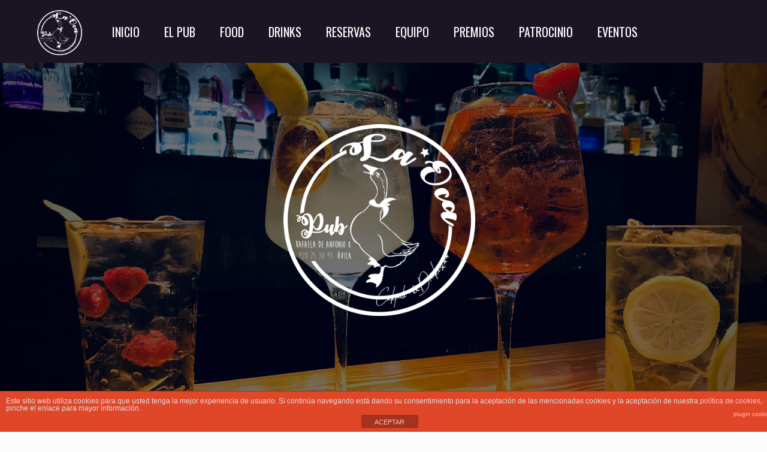

--- FILE ---
content_type: text/html; charset=UTF-8
request_url: https://laocacocktailbar.es/
body_size: 29081
content:
<!DOCTYPE html>
<html lang="es" class="no-js" itemscope itemtype="https://schema.org/WebPage">

<head>

<meta charset="UTF-8" />
<meta name="description" content="¿Te apetece un coktail? La Oca es el sitio ideal para hacerlo en Ávila. Disfruta de nuestras bebidas y tapas en el mejor ambiente ¿Te vienes? ¡Entra en nuestra web!"/>
<meta property="og:image" content="https://laocacocktailbar.es/wp-content/uploads/2020/04/Logo_BN.jpg"/>
<link rel="alternate" hreflang="es-ES" href="https://laocacocktailbar.es/"/>
<title>La Oca Ávila - Cocktail Bar</title>
<meta name="format-detection" content="telephone=no">
<meta name="viewport" content="width=device-width, initial-scale=1, maximum-scale=1" />
<link rel="shortcut icon" href="https://laocacocktailbar.es/wp-content/uploads/2020/01/laocalogonegro.png" type="image/x-icon" />
<link rel="apple-touch-icon" href="https://laocacocktailbar.es/wp-content/uploads/2020/01/laocalogonegro.png" />
<link rel='dns-prefetch' href='//fonts.googleapis.com' />
<link rel='dns-prefetch' href='//s.w.org' />
<link rel="alternate" type="application/rss+xml" title="La Oca &raquo; Feed" href="https://laocacocktailbar.es/feed" />
<link rel="alternate" type="application/rss+xml" title="La Oca &raquo; Feed de los comentarios" href="https://laocacocktailbar.es/comments/feed" />
		<script type="text/javascript">
			window._wpemojiSettings = {"baseUrl":"https:\/\/s.w.org\/images\/core\/emoji\/12.0.0-1\/72x72\/","ext":".png","svgUrl":"https:\/\/s.w.org\/images\/core\/emoji\/12.0.0-1\/svg\/","svgExt":".svg","source":{"concatemoji":"https:\/\/laocacocktailbar.es\/wp-includes\/js\/wp-emoji-release.min.js?ver=5.3.20"}};
			!function(e,a,t){var n,r,o,i=a.createElement("canvas"),p=i.getContext&&i.getContext("2d");function s(e,t){var a=String.fromCharCode;p.clearRect(0,0,i.width,i.height),p.fillText(a.apply(this,e),0,0);e=i.toDataURL();return p.clearRect(0,0,i.width,i.height),p.fillText(a.apply(this,t),0,0),e===i.toDataURL()}function c(e){var t=a.createElement("script");t.src=e,t.defer=t.type="text/javascript",a.getElementsByTagName("head")[0].appendChild(t)}for(o=Array("flag","emoji"),t.supports={everything:!0,everythingExceptFlag:!0},r=0;r<o.length;r++)t.supports[o[r]]=function(e){if(!p||!p.fillText)return!1;switch(p.textBaseline="top",p.font="600 32px Arial",e){case"flag":return s([127987,65039,8205,9895,65039],[127987,65039,8203,9895,65039])?!1:!s([55356,56826,55356,56819],[55356,56826,8203,55356,56819])&&!s([55356,57332,56128,56423,56128,56418,56128,56421,56128,56430,56128,56423,56128,56447],[55356,57332,8203,56128,56423,8203,56128,56418,8203,56128,56421,8203,56128,56430,8203,56128,56423,8203,56128,56447]);case"emoji":return!s([55357,56424,55356,57342,8205,55358,56605,8205,55357,56424,55356,57340],[55357,56424,55356,57342,8203,55358,56605,8203,55357,56424,55356,57340])}return!1}(o[r]),t.supports.everything=t.supports.everything&&t.supports[o[r]],"flag"!==o[r]&&(t.supports.everythingExceptFlag=t.supports.everythingExceptFlag&&t.supports[o[r]]);t.supports.everythingExceptFlag=t.supports.everythingExceptFlag&&!t.supports.flag,t.DOMReady=!1,t.readyCallback=function(){t.DOMReady=!0},t.supports.everything||(n=function(){t.readyCallback()},a.addEventListener?(a.addEventListener("DOMContentLoaded",n,!1),e.addEventListener("load",n,!1)):(e.attachEvent("onload",n),a.attachEvent("onreadystatechange",function(){"complete"===a.readyState&&t.readyCallback()})),(n=t.source||{}).concatemoji?c(n.concatemoji):n.wpemoji&&n.twemoji&&(c(n.twemoji),c(n.wpemoji)))}(window,document,window._wpemojiSettings);
		</script>
		<style type="text/css">
img.wp-smiley,
img.emoji {
	display: inline !important;
	border: none !important;
	box-shadow: none !important;
	height: 1em !important;
	width: 1em !important;
	margin: 0 .07em !important;
	vertical-align: -0.1em !important;
	background: none !important;
	padding: 0 !important;
}
</style>
	<link rel='stylesheet' id='layerslider-css'  href='https://laocacocktailbar.es/wp-content/plugins/LayerSlider/static/layerslider/css/layerslider.css?ver=6.10.0' type='text/css' media='all' />
<link rel='stylesheet' id='wp-block-library-css'  href='https://laocacocktailbar.es/wp-includes/css/dist/block-library/style.min.css?ver=5.3.20' type='text/css' media='all' />
<link rel='stylesheet' id='wc-block-style-css'  href='https://laocacocktailbar.es/wp-content/plugins/woocommerce/packages/woocommerce-blocks/build/style.css?ver=2.5.16' type='text/css' media='all' />
<link rel='stylesheet' id='front-estilos-css'  href='https://laocacocktailbar.es/wp-content/plugins/asesor-cookies-para-la-ley-en-espana/html/front/estilos.css?ver=5.3.20' type='text/css' media='all' />
<link rel='stylesheet' id='contact-form-7-css'  href='https://laocacocktailbar.es/wp-content/plugins/contact-form-7/includes/css/styles.css?ver=5.1.8' type='text/css' media='all' />
<link rel='stylesheet' id='rs-plugin-settings-css'  href='https://laocacocktailbar.es/wp-content/plugins/revslider/public/assets/css/rs6.css?ver=6.1.6' type='text/css' media='all' />
<style id='rs-plugin-settings-inline-css' type='text/css'>
#rs-demo-id {}
</style>
<link rel='stylesheet' id='woocommerce-layout-css'  href='https://laocacocktailbar.es/wp-content/plugins/woocommerce/assets/css/woocommerce-layout.css?ver=4.1.4' type='text/css' media='all' />
<link rel='stylesheet' id='woocommerce-smallscreen-css'  href='https://laocacocktailbar.es/wp-content/plugins/woocommerce/assets/css/woocommerce-smallscreen.css?ver=4.1.4' type='text/css' media='only screen and (max-width: 768px)' />
<link rel='stylesheet' id='woocommerce-general-css'  href='https://laocacocktailbar.es/wp-content/plugins/woocommerce/assets/css/woocommerce.css?ver=4.1.4' type='text/css' media='all' />
<style id='woocommerce-inline-inline-css' type='text/css'>
.woocommerce form .form-row .required { visibility: visible; }
</style>
<link rel='stylesheet' id='style-css'  href='https://laocacocktailbar.es/wp-content/themes/betheme/style.css?ver=21.5.3' type='text/css' media='all' />
<link rel='stylesheet' id='mfn-base-css'  href='https://laocacocktailbar.es/wp-content/themes/betheme/css/base.css?ver=21.5.3' type='text/css' media='all' />
<link rel='stylesheet' id='mfn-layout-css'  href='https://laocacocktailbar.es/wp-content/themes/betheme/css/layout.css?ver=21.5.3' type='text/css' media='all' />
<link rel='stylesheet' id='mfn-shortcodes-css'  href='https://laocacocktailbar.es/wp-content/themes/betheme/css/shortcodes.css?ver=21.5.3' type='text/css' media='all' />
<link rel='stylesheet' id='mfn-animations-css'  href='https://laocacocktailbar.es/wp-content/themes/betheme/assets/animations/animations.min.css?ver=21.5.3' type='text/css' media='all' />
<link rel='stylesheet' id='mfn-jquery-ui-css'  href='https://laocacocktailbar.es/wp-content/themes/betheme/assets/ui/jquery.ui.all.css?ver=21.5.3' type='text/css' media='all' />
<link rel='stylesheet' id='mfn-jplayer-css'  href='https://laocacocktailbar.es/wp-content/themes/betheme/assets/jplayer/css/jplayer.blue.monday.css?ver=21.5.3' type='text/css' media='all' />
<link rel='stylesheet' id='mfn-responsive-css'  href='https://laocacocktailbar.es/wp-content/themes/betheme/css/responsive.css?ver=21.5.3' type='text/css' media='all' />
<link rel='stylesheet' id='mfn-fonts-css'  href='https://fonts.googleapis.com/css?family=Roboto%3A1%2C300%2C400%2C400italic%2C500%2C700%2C700italic%7COswald%3A1%2C300%2C400%2C400italic%2C500%2C700%2C700italic%7CSquada+One%3A1%2C300%2C400%2C400italic%2C500%2C700%2C700italic&#038;ver=5.3.20' type='text/css' media='all' />
<link rel='stylesheet' id='mfn-woo-css'  href='https://laocacocktailbar.es/wp-content/themes/betheme/css/woocommerce.css?ver=21.5.3' type='text/css' media='all' />
<link rel='stylesheet' id='joinchat-css'  href='https://laocacocktailbar.es/wp-content/plugins/creame-whatsapp-me/public/css/joinchat.min.css?ver=4.0.1' type='text/css' media='all' />
<style id='joinchat-inline-css' type='text/css'>
.joinchat{ --red:37; --green:211; --blue:102; }
</style>
<style id='mfn-dynamic-inline-css' type='text/css'>
@media only screen and (min-width: 1240px){body:not(.header-simple) #Top_bar #menu{display:block!important}.tr-menu #Top_bar #menu{background:none!important}#Top_bar .menu > li > ul.mfn-megamenu{width:984px}#Top_bar .menu > li > ul.mfn-megamenu > li{float:left}#Top_bar .menu > li > ul.mfn-megamenu > li.mfn-megamenu-cols-1{width:100%}#Top_bar .menu > li > ul.mfn-megamenu > li.mfn-megamenu-cols-2{width:50%}#Top_bar .menu > li > ul.mfn-megamenu > li.mfn-megamenu-cols-3{width:33.33%}#Top_bar .menu > li > ul.mfn-megamenu > li.mfn-megamenu-cols-4{width:25%}#Top_bar .menu > li > ul.mfn-megamenu > li.mfn-megamenu-cols-5{width:20%}#Top_bar .menu > li > ul.mfn-megamenu > li.mfn-megamenu-cols-6{width:16.66%}#Top_bar .menu > li > ul.mfn-megamenu > li > ul{display:block!important;position:inherit;left:auto;top:auto;border-width:0 1px 0 0}#Top_bar .menu > li > ul.mfn-megamenu > li:last-child > ul{border:0}#Top_bar .menu > li > ul.mfn-megamenu > li > ul li{width:auto}#Top_bar .menu > li > ul.mfn-megamenu a.mfn-megamenu-title{text-transform:uppercase;font-weight:400;background:none}#Top_bar .menu > li > ul.mfn-megamenu a .menu-arrow{display:none}.menuo-right #Top_bar .menu > li > ul.mfn-megamenu{left:auto;right:0}.menuo-right #Top_bar .menu > li > ul.mfn-megamenu-bg{box-sizing:border-box}#Top_bar .menu > li > ul.mfn-megamenu-bg{padding:20px 166px 20px 20px;background-repeat:no-repeat;background-position:right bottom}.rtl #Top_bar .menu > li > ul.mfn-megamenu-bg{padding-left:166px;padding-right:20px;background-position:left bottom}#Top_bar .menu > li > ul.mfn-megamenu-bg > li{background:none}#Top_bar .menu > li > ul.mfn-megamenu-bg > li a{border:none}#Top_bar .menu > li > ul.mfn-megamenu-bg > li > ul{background:none!important;-webkit-box-shadow:0 0 0 0;-moz-box-shadow:0 0 0 0;box-shadow:0 0 0 0}.mm-vertical #Top_bar .container{position:relative;}.mm-vertical #Top_bar .top_bar_left{position:static;}.mm-vertical #Top_bar .menu > li ul{box-shadow:0 0 0 0 transparent!important;background-image:none;}.mm-vertical #Top_bar .menu > li > ul.mfn-megamenu{width:98%!important;margin:0 1%;padding:20px 0;}.mm-vertical.header-plain #Top_bar .menu > li > ul.mfn-megamenu{width:100%!important;margin:0;}.mm-vertical #Top_bar .menu > li > ul.mfn-megamenu > li{display:table-cell;float:none!important;width:10%;padding:0 15px;border-right:1px solid rgba(0, 0, 0, 0.05);}.mm-vertical #Top_bar .menu > li > ul.mfn-megamenu > li:last-child{border-right-width:0}.mm-vertical #Top_bar .menu > li > ul.mfn-megamenu > li.hide-border{border-right-width:0}.mm-vertical #Top_bar .menu > li > ul.mfn-megamenu > li a{border-bottom-width:0;padding:9px 15px;line-height:120%;}.mm-vertical #Top_bar .menu > li > ul.mfn-megamenu a.mfn-megamenu-title{font-weight:700;}.rtl .mm-vertical #Top_bar .menu > li > ul.mfn-megamenu > li:first-child{border-right-width:0}.rtl .mm-vertical #Top_bar .menu > li > ul.mfn-megamenu > li:last-child{border-right-width:1px}.header-plain:not(.menuo-right) #Header .top_bar_left{width:auto!important}.header-stack.header-center #Top_bar #menu{display:inline-block!important}.header-simple #Top_bar #menu{display:none;height:auto;width:300px;bottom:auto;top:100%;right:1px;position:absolute;margin:0}.header-simple #Header a.responsive-menu-toggle{display:block;right:10px}.header-simple #Top_bar #menu > ul{width:100%;float:left}.header-simple #Top_bar #menu ul li{width:100%;padding-bottom:0;border-right:0;position:relative}.header-simple #Top_bar #menu ul li a{padding:0 20px;margin:0;display:block;height:auto;line-height:normal;border:none}.header-simple #Top_bar #menu ul li a:after{display:none}.header-simple #Top_bar #menu ul li a span{border:none;line-height:44px;display:inline;padding:0}.header-simple #Top_bar #menu ul li.submenu .menu-toggle{display:block;position:absolute;right:0;top:0;width:44px;height:44px;line-height:44px;font-size:30px;font-weight:300;text-align:center;cursor:pointer;color:#444;opacity:0.33;}.header-simple #Top_bar #menu ul li.submenu .menu-toggle:after{content:"+"}.header-simple #Top_bar #menu ul li.hover > .menu-toggle:after{content:"-"}.header-simple #Top_bar #menu ul li.hover a{border-bottom:0}.header-simple #Top_bar #menu ul.mfn-megamenu li .menu-toggle{display:none}.header-simple #Top_bar #menu ul li ul{position:relative!important;left:0!important;top:0;padding:0;margin:0!important;width:auto!important;background-image:none}.header-simple #Top_bar #menu ul li ul li{width:100%!important;display:block;padding:0;}.header-simple #Top_bar #menu ul li ul li a{padding:0 20px 0 30px}.header-simple #Top_bar #menu ul li ul li a .menu-arrow{display:none}.header-simple #Top_bar #menu ul li ul li a span{padding:0}.header-simple #Top_bar #menu ul li ul li a span:after{display:none!important}.header-simple #Top_bar .menu > li > ul.mfn-megamenu a.mfn-megamenu-title{text-transform:uppercase;font-weight:400}.header-simple #Top_bar .menu > li > ul.mfn-megamenu > li > ul{display:block!important;position:inherit;left:auto;top:auto}.header-simple #Top_bar #menu ul li ul li ul{border-left:0!important;padding:0;top:0}.header-simple #Top_bar #menu ul li ul li ul li a{padding:0 20px 0 40px}.rtl.header-simple #Top_bar #menu{left:1px;right:auto}.rtl.header-simple #Top_bar a.responsive-menu-toggle{left:10px;right:auto}.rtl.header-simple #Top_bar #menu ul li.submenu .menu-toggle{left:0;right:auto}.rtl.header-simple #Top_bar #menu ul li ul{left:auto!important;right:0!important}.rtl.header-simple #Top_bar #menu ul li ul li a{padding:0 30px 0 20px}.rtl.header-simple #Top_bar #menu ul li ul li ul li a{padding:0 40px 0 20px}.menu-highlight #Top_bar .menu > li{margin:0 2px}.menu-highlight:not(.header-creative) #Top_bar .menu > li > a{margin:20px 0;padding:0;-webkit-border-radius:5px;border-radius:5px}.menu-highlight #Top_bar .menu > li > a:after{display:none}.menu-highlight #Top_bar .menu > li > a span:not(.description){line-height:50px}.menu-highlight #Top_bar .menu > li > a span.description{display:none}.menu-highlight.header-stack #Top_bar .menu > li > a{margin:10px 0!important}.menu-highlight.header-stack #Top_bar .menu > li > a span:not(.description){line-height:40px}.menu-highlight.header-transparent #Top_bar .menu > li > a{margin:5px 0}.menu-highlight.header-simple #Top_bar #menu ul li,.menu-highlight.header-creative #Top_bar #menu ul li{margin:0}.menu-highlight.header-simple #Top_bar #menu ul li > a,.menu-highlight.header-creative #Top_bar #menu ul li > a{-webkit-border-radius:0;border-radius:0}.menu-highlight:not(.header-fixed):not(.header-simple) #Top_bar.is-sticky .menu > li > a{margin:10px 0!important;padding:5px 0!important}.menu-highlight:not(.header-fixed):not(.header-simple) #Top_bar.is-sticky .menu > li > a span{line-height:30px!important}.header-modern.menu-highlight.menuo-right .menu_wrapper{margin-right:20px}.menu-line-below #Top_bar .menu > li > a:after{top:auto;bottom:-4px}.menu-line-below #Top_bar.is-sticky .menu > li > a:after{top:auto;bottom:-4px}.menu-line-below-80 #Top_bar:not(.is-sticky) .menu > li > a:after{height:4px;left:10%;top:50%;margin-top:20px;width:80%}.menu-line-below-80-1 #Top_bar:not(.is-sticky) .menu > li > a:after{height:1px;left:10%;top:50%;margin-top:20px;width:80%}.menu-link-color #Top_bar .menu > li > a:after{display:none!important}.menu-arrow-top #Top_bar .menu > li > a:after{background:none repeat scroll 0 0 rgba(0,0,0,0)!important;border-color:#ccc transparent transparent;border-style:solid;border-width:7px 7px 0;display:block;height:0;left:50%;margin-left:-7px;top:0!important;width:0}.menu-arrow-top #Top_bar.is-sticky .menu > li > a:after{top:0!important}.menu-arrow-bottom #Top_bar .menu > li > a:after{background:none!important;border-color:transparent transparent #ccc;border-style:solid;border-width:0 7px 7px;display:block;height:0;left:50%;margin-left:-7px;top:auto;bottom:0;width:0}.menu-arrow-bottom #Top_bar.is-sticky .menu > li > a:after{top:auto;bottom:0}.menuo-no-borders #Top_bar .menu > li > a span{border-width:0!important}.menuo-no-borders #Header_creative #Top_bar .menu > li > a span{border-bottom-width:0}.menuo-no-borders.header-plain #Top_bar a#header_cart,.menuo-no-borders.header-plain #Top_bar a#search_button,.menuo-no-borders.header-plain #Top_bar .wpml-languages,.menuo-no-borders.header-plain #Top_bar a.action_button{border-width:0}.menuo-right #Top_bar .menu_wrapper{float:right}.menuo-right.header-stack:not(.header-center) #Top_bar .menu_wrapper{margin-right:150px}body.header-creative{padding-left:50px}body.header-creative.header-open{padding-left:250px}body.error404,body.under-construction,body.template-blank{padding-left:0!important}.header-creative.footer-fixed #Footer,.header-creative.footer-sliding #Footer,.header-creative.footer-stick #Footer.is-sticky{box-sizing:border-box;padding-left:50px;}.header-open.footer-fixed #Footer,.header-open.footer-sliding #Footer,.header-creative.footer-stick #Footer.is-sticky{padding-left:250px;}.header-rtl.header-creative.footer-fixed #Footer,.header-rtl.header-creative.footer-sliding #Footer,.header-rtl.header-creative.footer-stick #Footer.is-sticky{padding-left:0;padding-right:50px;}.header-rtl.header-open.footer-fixed #Footer,.header-rtl.header-open.footer-sliding #Footer,.header-rtl.header-creative.footer-stick #Footer.is-sticky{padding-right:250px;}#Header_creative{background-color:#fff;position:fixed;width:250px;height:100%;left:-200px;top:0;z-index:9002;-webkit-box-shadow:2px 0 4px 2px rgba(0,0,0,.15);box-shadow:2px 0 4px 2px rgba(0,0,0,.15)}#Header_creative .container{width:100%}#Header_creative .creative-wrapper{opacity:0;margin-right:50px}#Header_creative a.creative-menu-toggle{display:block;width:34px;height:34px;line-height:34px;font-size:22px;text-align:center;position:absolute;top:10px;right:8px;border-radius:3px}.admin-bar #Header_creative a.creative-menu-toggle{top:42px}#Header_creative #Top_bar{position:static;width:100%}#Header_creative #Top_bar .top_bar_left{width:100%!important;float:none}#Header_creative #Top_bar .top_bar_right{width:100%!important;float:none;height:auto;margin-bottom:35px;text-align:center;padding:0 20px;top:0;-webkit-box-sizing:border-box;-moz-box-sizing:border-box;box-sizing:border-box}#Header_creative #Top_bar .top_bar_right:before{display:none}#Header_creative #Top_bar .top_bar_right_wrapper{top:0}#Header_creative #Top_bar .logo{float:none;text-align:center;margin:15px 0}#Header_creative #Top_bar #menu{background-color:transparent}#Header_creative #Top_bar .menu_wrapper{float:none;margin:0 0 30px}#Header_creative #Top_bar .menu > li{width:100%;float:none;position:relative}#Header_creative #Top_bar .menu > li > a{padding:0;text-align:center}#Header_creative #Top_bar .menu > li > a:after{display:none}#Header_creative #Top_bar .menu > li > a span{border-right:0;border-bottom-width:1px;line-height:38px}#Header_creative #Top_bar .menu li ul{left:100%;right:auto;top:0;box-shadow:2px 2px 2px 0 rgba(0,0,0,0.03);-webkit-box-shadow:2px 2px 2px 0 rgba(0,0,0,0.03)}#Header_creative #Top_bar .menu > li > ul.mfn-megamenu{margin:0;width:700px!important;}#Header_creative #Top_bar .menu > li > ul.mfn-megamenu > li > ul{left:0}#Header_creative #Top_bar .menu li ul li a{padding-top:9px;padding-bottom:8px}#Header_creative #Top_bar .menu li ul li ul{top:0}#Header_creative #Top_bar .menu > li > a span.description{display:block;font-size:13px;line-height:28px!important;clear:both}#Header_creative #Top_bar .search_wrapper{left:100%;top:auto;bottom:0}#Header_creative #Top_bar a#header_cart{display:inline-block;float:none;top:3px}#Header_creative #Top_bar a#search_button{display:inline-block;float:none;top:3px}#Header_creative #Top_bar .wpml-languages{display:inline-block;float:none;top:0}#Header_creative #Top_bar .wpml-languages.enabled:hover a.active{padding-bottom:11px}#Header_creative #Top_bar .action_button{display:inline-block;float:none;top:16px;margin:0}#Header_creative #Top_bar .banner_wrapper{display:block;text-align:center}#Header_creative #Top_bar .banner_wrapper img{max-width:100%;height:auto;display:inline-block}#Header_creative #Action_bar{display:none;position:absolute;bottom:0;top:auto;clear:both;padding:0 20px;box-sizing:border-box}#Header_creative #Action_bar .contact_details{text-align:center;margin-bottom:20px}#Header_creative #Action_bar .contact_details li{padding:0}#Header_creative #Action_bar .social{float:none;text-align:center;padding:5px 0 15px}#Header_creative #Action_bar .social li{margin-bottom:2px}#Header_creative #Action_bar .social-menu{float:none;text-align:center}#Header_creative #Action_bar .social-menu li{border-color:rgba(0,0,0,.1)}#Header_creative .social li a{color:rgba(0,0,0,.5)}#Header_creative .social li a:hover{color:#000}#Header_creative .creative-social{position:absolute;bottom:10px;right:0;width:50px}#Header_creative .creative-social li{display:block;float:none;width:100%;text-align:center;margin-bottom:5px}.header-creative .fixed-nav.fixed-nav-prev{margin-left:50px}.header-creative.header-open .fixed-nav.fixed-nav-prev{margin-left:250px}.menuo-last #Header_creative #Top_bar .menu li.last ul{top:auto;bottom:0}.header-open #Header_creative{left:0}.header-open #Header_creative .creative-wrapper{opacity:1;margin:0!important;}.header-open #Header_creative .creative-menu-toggle,.header-open #Header_creative .creative-social{display:none}.header-open #Header_creative #Action_bar{display:block}body.header-rtl.header-creative{padding-left:0;padding-right:50px}.header-rtl #Header_creative{left:auto;right:-200px}.header-rtl #Header_creative .creative-wrapper{margin-left:50px;margin-right:0}.header-rtl #Header_creative a.creative-menu-toggle{left:8px;right:auto}.header-rtl #Header_creative .creative-social{left:0;right:auto}.header-rtl #Footer #back_to_top.sticky{right:125px}.header-rtl #popup_contact{right:70px}.header-rtl #Header_creative #Top_bar .menu li ul{left:auto;right:100%}.header-rtl #Header_creative #Top_bar .search_wrapper{left:auto;right:100%;}.header-rtl .fixed-nav.fixed-nav-prev{margin-left:0!important}.header-rtl .fixed-nav.fixed-nav-next{margin-right:50px}body.header-rtl.header-creative.header-open{padding-left:0;padding-right:250px!important}.header-rtl.header-open #Header_creative{left:auto;right:0}.header-rtl.header-open #Footer #back_to_top.sticky{right:325px}.header-rtl.header-open #popup_contact{right:270px}.header-rtl.header-open .fixed-nav.fixed-nav-next{margin-right:250px}#Header_creative.active{left:-1px;}.header-rtl #Header_creative.active{left:auto;right:-1px;}#Header_creative.active .creative-wrapper{opacity:1;margin:0}.header-creative .vc_row[data-vc-full-width]{padding-left:50px}.header-creative.header-open .vc_row[data-vc-full-width]{padding-left:250px}.header-open .vc_parallax .vc_parallax-inner { left:auto; width: calc(100% - 250px); }.header-open.header-rtl .vc_parallax .vc_parallax-inner { left:0; right:auto; }#Header_creative.scroll{height:100%;overflow-y:auto}#Header_creative.scroll:not(.dropdown) .menu li ul{display:none!important}#Header_creative.scroll #Action_bar{position:static}#Header_creative.dropdown{outline:none}#Header_creative.dropdown #Top_bar .menu_wrapper{float:left}#Header_creative.dropdown #Top_bar #menu ul li{position:relative;float:left}#Header_creative.dropdown #Top_bar #menu ul li a:after{display:none}#Header_creative.dropdown #Top_bar #menu ul li a span{line-height:38px;padding:0}#Header_creative.dropdown #Top_bar #menu ul li.submenu .menu-toggle{display:block;position:absolute;right:0;top:0;width:38px;height:38px;line-height:38px;font-size:26px;font-weight:300;text-align:center;cursor:pointer;color:#444;opacity:0.33;}#Header_creative.dropdown #Top_bar #menu ul li.submenu .menu-toggle:after{content:"+"}#Header_creative.dropdown #Top_bar #menu ul li.hover > .menu-toggle:after{content:"-"}#Header_creative.dropdown #Top_bar #menu ul li.hover a{border-bottom:0}#Header_creative.dropdown #Top_bar #menu ul.mfn-megamenu li .menu-toggle{display:none}#Header_creative.dropdown #Top_bar #menu ul li ul{position:relative!important;left:0!important;top:0;padding:0;margin-left:0!important;width:auto!important;background-image:none}#Header_creative.dropdown #Top_bar #menu ul li ul li{width:100%!important}#Header_creative.dropdown #Top_bar #menu ul li ul li a{padding:0 10px;text-align:center}#Header_creative.dropdown #Top_bar #menu ul li ul li a .menu-arrow{display:none}#Header_creative.dropdown #Top_bar #menu ul li ul li a span{padding:0}#Header_creative.dropdown #Top_bar #menu ul li ul li a span:after{display:none!important}#Header_creative.dropdown #Top_bar .menu > li > ul.mfn-megamenu a.mfn-megamenu-title{text-transform:uppercase;font-weight:400}#Header_creative.dropdown #Top_bar .menu > li > ul.mfn-megamenu > li > ul{display:block!important;position:inherit;left:auto;top:auto}#Header_creative.dropdown #Top_bar #menu ul li ul li ul{border-left:0!important;padding:0;top:0}#Header_creative{transition: left .5s ease-in-out, right .5s ease-in-out;}#Header_creative .creative-wrapper{transition: opacity .5s ease-in-out, margin 0s ease-in-out .5s;}#Header_creative.active .creative-wrapper{transition: opacity .5s ease-in-out, margin 0s ease-in-out;}}@media only screen and (min-width: 768px){#Top_bar.is-sticky{position:fixed!important;width:100%;left:0;top:-60px;height:60px;z-index:701;background:#fff;opacity:.97;-webkit-box-shadow:0 2px 5px 0 rgba(0,0,0,0.1);-moz-box-shadow:0 2px 5px 0 rgba(0,0,0,0.1);box-shadow:0 2px 5px 0 rgba(0,0,0,0.1)}.layout-boxed.header-boxed #Top_bar.is-sticky{max-width:1240px;left:50%;-webkit-transform:translateX(-50%);transform:translateX(-50%)}#Top_bar.is-sticky .top_bar_left,#Top_bar.is-sticky .top_bar_right,#Top_bar.is-sticky .top_bar_right:before{background:none}#Top_bar.is-sticky .top_bar_right{top:-4px;height:auto;}#Top_bar.is-sticky .top_bar_right_wrapper{top:15px}.header-plain #Top_bar.is-sticky .top_bar_right_wrapper{top:0}#Top_bar.is-sticky .logo{width:auto;margin:0 30px 0 20px;padding:0}#Top_bar.is-sticky #logo,#Top_bar.is-sticky .custom-logo-link{padding:5px 0!important;height:50px!important;line-height:50px!important}.logo-no-sticky-padding #Top_bar.is-sticky #logo{height:60px!important;line-height:60px!important}#Top_bar.is-sticky #logo img.logo-main{display:none}#Top_bar.is-sticky #logo img.logo-sticky{display:inline;max-height:35px;}#Top_bar.is-sticky .menu_wrapper{clear:none}#Top_bar.is-sticky .menu_wrapper .menu > li > a{padding:15px 0}#Top_bar.is-sticky .menu > li > a,#Top_bar.is-sticky .menu > li > a span{line-height:30px}#Top_bar.is-sticky .menu > li > a:after{top:auto;bottom:-4px}#Top_bar.is-sticky .menu > li > a span.description{display:none}#Top_bar.is-sticky .secondary_menu_wrapper,#Top_bar.is-sticky .banner_wrapper{display:none}.header-overlay #Top_bar.is-sticky{display:none}.sticky-dark #Top_bar.is-sticky,.sticky-dark #Top_bar.is-sticky #menu{background:rgba(0,0,0,.8)}.sticky-dark #Top_bar.is-sticky .menu > li > a{color:#fff}.sticky-dark #Top_bar.is-sticky .top_bar_right a:not(.action_button){color:rgba(255,255,255,.8)}.sticky-dark #Top_bar.is-sticky .wpml-languages a.active,.sticky-dark #Top_bar.is-sticky .wpml-languages ul.wpml-lang-dropdown{background:rgba(0,0,0,0.1);border-color:rgba(0,0,0,0.1)}.sticky-white #Top_bar.is-sticky,.sticky-white #Top_bar.is-sticky #menu{background:rgba(255,255,255,.8)}.sticky-white #Top_bar.is-sticky .menu > li > a{color:#222}.sticky-white #Top_bar.is-sticky .top_bar_right a:not(.action_button){color:rgba(0,0,0,.8)}.sticky-white #Top_bar.is-sticky .wpml-languages a.active,.sticky-white #Top_bar.is-sticky .wpml-languages ul.wpml-lang-dropdown{background:rgba(255,255,255,0.1);border-color:rgba(0,0,0,0.1)}}@media only screen and (max-width: 1239px){#Top_bar #menu{display:none;height:auto;width:300px;bottom:auto;top:100%;right:1px;position:absolute;margin:0}#Top_bar a.responsive-menu-toggle{display:block}#Top_bar #menu > ul{width:100%;float:left}#Top_bar #menu ul li{width:100%;padding-bottom:0;border-right:0;position:relative}#Top_bar #menu ul li a{padding:0 25px;margin:0;display:block;height:auto;line-height:normal;border:none}#Top_bar #menu ul li a:after{display:none}#Top_bar #menu ul li a span{border:none;line-height:44px;display:inline;padding:0}#Top_bar #menu ul li a span.description{margin:0 0 0 5px}#Top_bar #menu ul li.submenu .menu-toggle{display:block;position:absolute;right:15px;top:0;width:44px;height:44px;line-height:44px;font-size:30px;font-weight:300;text-align:center;cursor:pointer;color:#444;opacity:0.33;}#Top_bar #menu ul li.submenu .menu-toggle:after{content:"+"}#Top_bar #menu ul li.hover > .menu-toggle:after{content:"-"}#Top_bar #menu ul li.hover a{border-bottom:0}#Top_bar #menu ul li a span:after{display:none!important}#Top_bar #menu ul.mfn-megamenu li .menu-toggle{display:none}#Top_bar #menu ul li ul{position:relative!important;left:0!important;top:0;padding:0;margin-left:0!important;width:auto!important;background-image:none!important;box-shadow:0 0 0 0 transparent!important;-webkit-box-shadow:0 0 0 0 transparent!important}#Top_bar #menu ul li ul li{width:100%!important}#Top_bar #menu ul li ul li a{padding:0 20px 0 35px}#Top_bar #menu ul li ul li a .menu-arrow{display:none}#Top_bar #menu ul li ul li a span{padding:0}#Top_bar #menu ul li ul li a span:after{display:none!important}#Top_bar .menu > li > ul.mfn-megamenu a.mfn-megamenu-title{text-transform:uppercase;font-weight:400}#Top_bar .menu > li > ul.mfn-megamenu > li > ul{display:block!important;position:inherit;left:auto;top:auto}#Top_bar #menu ul li ul li ul{border-left:0!important;padding:0;top:0}#Top_bar #menu ul li ul li ul li a{padding:0 20px 0 45px}.rtl #Top_bar #menu{left:1px;right:auto}.rtl #Top_bar a.responsive-menu-toggle{left:20px;right:auto}.rtl #Top_bar #menu ul li.submenu .menu-toggle{left:15px;right:auto;border-left:none;border-right:1px solid #eee}.rtl #Top_bar #menu ul li ul{left:auto!important;right:0!important}.rtl #Top_bar #menu ul li ul li a{padding:0 30px 0 20px}.rtl #Top_bar #menu ul li ul li ul li a{padding:0 40px 0 20px}.header-stack .menu_wrapper a.responsive-menu-toggle{position:static!important;margin:11px 0!important}.header-stack .menu_wrapper #menu{left:0;right:auto}.rtl.header-stack #Top_bar #menu{left:auto;right:0}.admin-bar #Header_creative{top:32px}.header-creative.layout-boxed{padding-top:85px}.header-creative.layout-full-width #Wrapper{padding-top:60px}#Header_creative{position:fixed;width:100%;left:0!important;top:0;z-index:1001}#Header_creative .creative-wrapper{display:block!important;opacity:1!important}#Header_creative .creative-menu-toggle,#Header_creative .creative-social{display:none!important;opacity:1!important}#Header_creative #Top_bar{position:static;width:100%}#Header_creative #Top_bar #logo,#Header_creative #Top_bar .custom-logo-link{height:50px;line-height:50px;padding:5px 0}#Header_creative #Top_bar #logo img.logo-sticky{max-height:40px!important}#Header_creative #logo img.logo-main{display:none}#Header_creative #logo img.logo-sticky{display:inline-block}.logo-no-sticky-padding #Header_creative #Top_bar #logo{height:60px;line-height:60px;padding:0}.logo-no-sticky-padding #Header_creative #Top_bar #logo img.logo-sticky{max-height:60px!important}#Header_creative #Action_bar{display:none}#Header_creative #Top_bar .top_bar_right{height:60px;top:0}#Header_creative #Top_bar .top_bar_right:before{display:none}#Header_creative #Top_bar .top_bar_right_wrapper{top:0;padding-top:9px}#Header_creative.scroll{overflow:visible!important}}#Header_wrapper, #Intro {background-color: #000119;}#Subheader {background-color: rgba(247,247,247,1);}.header-classic #Action_bar, .header-fixed #Action_bar, .header-plain #Action_bar, .header-split #Action_bar, .header-stack #Action_bar {background-color: #292b33;}#Sliding-top {background-color: #545454;}#Sliding-top a.sliding-top-control {border-right-color: #545454;}#Sliding-top.st-center a.sliding-top-control,#Sliding-top.st-left a.sliding-top-control {border-top-color: #545454;}#Footer {background-color: #292b33;}body, ul.timeline_items, .icon_box a .desc, .icon_box a:hover .desc, .feature_list ul li a, .list_item a, .list_item a:hover,.widget_recent_entries ul li a, .flat_box a, .flat_box a:hover, .story_box .desc, .content_slider.carouselul li a .title,.content_slider.flat.description ul li .desc, .content_slider.flat.description ul li a .desc, .post-nav.minimal a i {color: #626262;}.post-nav.minimal a svg {fill: #626262;}.themecolor, .opening_hours .opening_hours_wrapper li span, .fancy_heading_icon .icon_top,.fancy_heading_arrows .icon-right-dir, .fancy_heading_arrows .icon-left-dir, .fancy_heading_line .title,.button-love a.mfn-love, .format-link .post-title .icon-link, .pager-single > span, .pager-single a:hover,.widget_meta ul, .widget_pages ul, .widget_rss ul, .widget_mfn_recent_comments ul li:after, .widget_archive ul,.widget_recent_comments ul li:after, .widget_nav_menu ul, .woocommerce ul.products li.product .price, .shop_slider .shop_slider_ul li .item_wrapper .price,.woocommerce-page ul.products li.product .price, .widget_price_filter .price_label .from, .widget_price_filter .price_label .to,.woocommerce ul.product_list_widget li .quantity .amount, .woocommerce .product div.entry-summary .price, .woocommerce .star-rating span,#Error_404 .error_pic i, .style-simple #Filters .filters_wrapper ul li a:hover, .style-simple #Filters .filters_wrapper ul li.current-cat a,.style-simple .quick_fact .title {color: #dd3333;}.themebg,#comments .commentlist > li .reply a.comment-reply-link,#Filters .filters_wrapper ul li a:hover,#Filters .filters_wrapper ul li.current-cat a,.fixed-nav .arrow,.offer_thumb .slider_pagination a:before,.offer_thumb .slider_pagination a.selected:after,.pager .pages a:hover,.pager .pages a.active,.pager .pages span.page-numbers.current,.pager-single span:after,.portfolio_group.exposure .portfolio-item .desc-inner .line,.Recent_posts ul li .desc:after,.Recent_posts ul li .photo .c,.slider_pagination a.selected,.slider_pagination .slick-active a,.slider_pagination a.selected:after,.slider_pagination .slick-active a:after,.testimonials_slider .slider_images,.testimonials_slider .slider_images a:after,.testimonials_slider .slider_images:before,#Top_bar a#header_cart span,.widget_categories ul,.widget_mfn_menu ul li a:hover,.widget_mfn_menu ul li.current-menu-item:not(.current-menu-ancestor) > a,.widget_mfn_menu ul li.current_page_item:not(.current_page_ancestor) > a,.widget_product_categories ul,.widget_recent_entries ul li:after,.woocommerce-account table.my_account_orders .order-number a,.woocommerce-MyAccount-navigation ul li.is-active a,.style-simple .accordion .question:after,.style-simple .faq .question:after,.style-simple .icon_box .desc_wrapper .title:before,.style-simple #Filters .filters_wrapper ul li a:after,.style-simple .article_box .desc_wrapper p:after,.style-simple .sliding_box .desc_wrapper:after,.style-simple .trailer_box:hover .desc,.tp-bullets.simplebullets.round .bullet.selected,.tp-bullets.simplebullets.round .bullet.selected:after,.tparrows.default,.tp-bullets.tp-thumbs .bullet.selected:after{background-color: #dd3333;}.Latest_news ul li .photo, .Recent_posts.blog_news ul li .photo, .style-simple .opening_hours .opening_hours_wrapper li label,.style-simple .timeline_items li:hover h3, .style-simple .timeline_items li:nth-child(even):hover h3,.style-simple .timeline_items li:hover .desc, .style-simple .timeline_items li:nth-child(even):hover,.style-simple .offer_thumb .slider_pagination a.selected {border-color: #dd3333;}a {color: #dd3333;}a:hover {color: #dd3333;}*::-moz-selection {background-color: #dd3333;color: white;}*::selection {background-color: #dd3333;color: white;}.blockquote p.author span, .counter .desc_wrapper .title, .article_box .desc_wrapper p, .team .desc_wrapper p.subtitle,.pricing-box .plan-header p.subtitle, .pricing-box .plan-header .price sup.period, .chart_box p, .fancy_heading .inside,.fancy_heading_line .slogan, .post-meta, .post-meta a, .post-footer, .post-footer a span.label, .pager .pages a, .button-love a .label,.pager-single a, #comments .commentlist > li .comment-author .says, .fixed-nav .desc .date, .filters_buttons li.label, .Recent_posts ul li a .desc .date,.widget_recent_entries ul li .post-date, .tp_recent_tweets .twitter_time, .widget_price_filter .price_label, .shop-filters .woocommerce-result-count,.woocommerce ul.product_list_widget li .quantity, .widget_shopping_cart ul.product_list_widget li dl, .product_meta .posted_in,.woocommerce .shop_table .product-name .variation > dd, .shipping-calculator-button:after,.shop_slider .shop_slider_ul li .item_wrapper .price del,.testimonials_slider .testimonials_slider_ul li .author span, .testimonials_slider .testimonials_slider_ul li .author span a, .Latest_news ul li .desc_footer,.share-simple-wrapper .icons a {color: #a8a8a8;}h1, h1 a, h1 a:hover, .text-logo #logo { color: #161922; }h2, h2 a, h2 a:hover { color: #161922; }h3, h3 a, h3 a:hover { color: #161922; }h4, h4 a, h4 a:hover, .style-simple .sliding_box .desc_wrapper h4 { color: #161922; }h5, h5 a, h5 a:hover { color: #161922; }h6, h6 a, h6 a:hover,a.content_link .title { color: #161922; }.dropcap, .highlight:not(.highlight_image) {background-color: #dd3333;}a.button, a.tp-button {background-color: #f7f7f7;color: #747474;}.button-stroke a.button, .button-stroke a.button .button_icon i, .button-stroke a.tp-button {border-color: #f7f7f7;color: #747474;}.button-stroke a:hover.button, .button-stroke a:hover.tp-button {background-color: #f7f7f7 !important;color: #fff;}a.button_theme, a.tp-button.button_theme,button, input[type="submit"], input[type="reset"], input[type="button"] {background-color: #dd3333;color: #ffffff;}.button-stroke a.button.button_theme,.button-stroke a.button.button_theme .button_icon i, .button-stroke a.tp-button.button_theme,.button-stroke button, .button-stroke input[type="submit"], .button-stroke input[type="reset"], .button-stroke input[type="button"] {border-color: #dd3333;color: #dd3333 !important;}.button-stroke a.button.button_theme:hover, .button-stroke a.tp-button.button_theme:hover,.button-stroke button:hover, .button-stroke input[type="submit"]:hover, .button-stroke input[type="reset"]:hover, .button-stroke input[type="button"]:hover {background-color: #dd3333 !important;color: #ffffff !important;}a.mfn-link {color: #656B6F;}a.mfn-link-2 span, a:hover.mfn-link-2 span:before, a.hover.mfn-link-2 span:before, a.mfn-link-5 span, a.mfn-link-8:after, a.mfn-link-8:before {background: #dd3333;}a:hover.mfn-link {color: #dd3333;}a.mfn-link-2 span:before, a:hover.mfn-link-4:before, a:hover.mfn-link-4:after, a.hover.mfn-link-4:before, a.hover.mfn-link-4:after, a.mfn-link-5:before, a.mfn-link-7:after, a.mfn-link-7:before {background: #dd3333;}a.mfn-link-6:before {border-bottom-color: #dd3333;}.woocommerce #respond input#submit,.woocommerce a.button,.woocommerce button.button,.woocommerce input.button,.woocommerce #respond input#submit:hover,.woocommerce a.button:hover,.woocommerce button.button:hover,.woocommerce input.button:hover{background-color: #dd3333;color: #fff;}.woocommerce #respond input#submit.alt,.woocommerce a.button.alt,.woocommerce button.button.alt,.woocommerce input.button.alt,.woocommerce #respond input#submit.alt:hover,.woocommerce a.button.alt:hover,.woocommerce button.button.alt:hover,.woocommerce input.button.alt:hover{background-color: #dd3333;color: #fff;}.woocommerce #respond input#submit.disabled,.woocommerce #respond input#submit:disabled,.woocommerce #respond input#submit[disabled]:disabled,.woocommerce a.button.disabled,.woocommerce a.button:disabled,.woocommerce a.button[disabled]:disabled,.woocommerce button.button.disabled,.woocommerce button.button:disabled,.woocommerce button.button[disabled]:disabled,.woocommerce input.button.disabled,.woocommerce input.button:disabled,.woocommerce input.button[disabled]:disabled{background-color: #dd3333;color: #fff;}.woocommerce #respond input#submit.disabled:hover,.woocommerce #respond input#submit:disabled:hover,.woocommerce #respond input#submit[disabled]:disabled:hover,.woocommerce a.button.disabled:hover,.woocommerce a.button:disabled:hover,.woocommerce a.button[disabled]:disabled:hover,.woocommerce button.button.disabled:hover,.woocommerce button.button:disabled:hover,.woocommerce button.button[disabled]:disabled:hover,.woocommerce input.button.disabled:hover,.woocommerce input.button:disabled:hover,.woocommerce input.button[disabled]:disabled:hover{background-color: #dd3333;color: #fff;}.button-stroke.woocommerce-page #respond input#submit,.button-stroke.woocommerce-page a.button,.button-stroke.woocommerce-page button.button,.button-stroke.woocommerce-page input.button{border: 2px solid #dd3333 !important;color: #dd3333 !important;}.button-stroke.woocommerce-page #respond input#submit:hover,.button-stroke.woocommerce-page a.button:hover,.button-stroke.woocommerce-page button.button:hover,.button-stroke.woocommerce-page input.button:hover{background-color: #dd3333 !important;color: #fff !important;}.column_column ul, .column_column ol, .the_content_wrapper ul, .the_content_wrapper ol {color: #737E86;}.hr_color, .hr_color hr, .hr_dots span {color: #dd3333;background: #dd3333;}.hr_zigzag i {color: #dd3333;}.highlight-left:after,.highlight-right:after {background: #dd3333;}@media only screen and (max-width: 767px) {.highlight-left .wrap:first-child,.highlight-right .wrap:last-child {background: #dd3333;}}#Header .top_bar_left, .header-classic #Top_bar, .header-plain #Top_bar, .header-stack #Top_bar, .header-split #Top_bar,.header-fixed #Top_bar, .header-below #Top_bar, #Header_creative, #Top_bar #menu, .sticky-tb-color #Top_bar.is-sticky {background-color: #1b1523;}#Top_bar .wpml-languages a.active, #Top_bar .wpml-languages ul.wpml-lang-dropdown {background-color: #1b1523;}#Top_bar .top_bar_right:before {background-color: #e3e3e3;}#Header .top_bar_right {background-color: #f5f5f5;}#Top_bar .top_bar_right a:not(.action_button) {color: #333333;}a.action_button{background-color: #f7f7f7;color: #747474;}.button-stroke a.action_button{border-color: #f7f7f7;}.button-stroke a.action_button:hover{background-color: #f7f7f7!important;}#Top_bar .menu > li > a,#Top_bar #menu ul li.submenu .menu-toggle {color: #ffffff;}#Top_bar .menu > li.current-menu-item > a,#Top_bar .menu > li.current_page_item > a,#Top_bar .menu > li.current-menu-parent > a,#Top_bar .menu > li.current-page-parent > a,#Top_bar .menu > li.current-menu-ancestor > a,#Top_bar .menu > li.current-page-ancestor > a,#Top_bar .menu > li.current_page_ancestor > a,#Top_bar .menu > li.hover > a {color: #ffffff;}#Top_bar .menu > li a:after {background: #ffffff;}.menuo-arrows #Top_bar .menu > li.submenu > a > span:not(.description)::after {border-top-color: #ffffff;}#Top_bar .menu > li.current-menu-item.submenu > a > span:not(.description)::after,#Top_bar .menu > li.current_page_item.submenu > a > span:not(.description)::after,#Top_bar .menu > li.current-menu-parent.submenu > a > span:not(.description)::after,#Top_bar .menu > li.current-page-parent.submenu > a > span:not(.description)::after,#Top_bar .menu > li.current-menu-ancestor.submenu > a > span:not(.description)::after,#Top_bar .menu > li.current-page-ancestor.submenu > a > span:not(.description)::after,#Top_bar .menu > li.current_page_ancestor.submenu > a > span:not(.description)::after,#Top_bar .menu > li.hover.submenu > a > span:not(.description)::after {border-top-color: #ffffff;}.menu-highlight #Top_bar #menu > ul > li.current-menu-item > a,.menu-highlight #Top_bar #menu > ul > li.current_page_item > a,.menu-highlight #Top_bar #menu > ul > li.current-menu-parent > a,.menu-highlight #Top_bar #menu > ul > li.current-page-parent > a,.menu-highlight #Top_bar #menu > ul > li.current-menu-ancestor > a,.menu-highlight #Top_bar #menu > ul > li.current-page-ancestor > a,.menu-highlight #Top_bar #menu > ul > li.current_page_ancestor > a,.menu-highlight #Top_bar #menu > ul > li.hover > a {background: #F2F2F2;}.menu-arrow-bottom #Top_bar .menu > li > a:after { border-bottom-color: #ffffff;}.menu-arrow-top #Top_bar .menu > li > a:after {border-top-color: #ffffff;}.header-plain #Top_bar .menu > li.current-menu-item > a,.header-plain #Top_bar .menu > li.current_page_item > a,.header-plain #Top_bar .menu > li.current-menu-parent > a,.header-plain #Top_bar .menu > li.current-page-parent > a,.header-plain #Top_bar .menu > li.current-menu-ancestor > a,.header-plain #Top_bar .menu > li.current-page-ancestor > a,.header-plain #Top_bar .menu > li.current_page_ancestor > a,.header-plain #Top_bar .menu > li.hover > a,.header-plain #Top_bar a:hover#header_cart,.header-plain #Top_bar a:hover#search_button,.header-plain #Top_bar .wpml-languages:hover,.header-plain #Top_bar .wpml-languages ul.wpml-lang-dropdown {background: #F2F2F2;color: #ffffff;}.header-plain #Top_bar,.header-plain #Top_bar .menu > li > a span:not(.description),.header-plain #Top_bar a#header_cart,.header-plain #Top_bar a#search_button,.header-plain #Top_bar .wpml-languages,.header-plain #Top_bar a.action_button {border-color: #F2F2F2;}#Top_bar .menu > li ul {background-color: #F2F2F2;}#Top_bar .menu > li ul li a {color: #ffffff;}#Top_bar .menu > li ul li a:hover,#Top_bar .menu > li ul li.hover > a {color: #2e2e2e;}#Top_bar .search_wrapper {background: #0095eb;}.overlay-menu-toggle {color: #dd3333 !important;background: transparent;}#Overlay {background: rgba(0,149,235,0.95);}#overlay-menu ul li a, .header-overlay .overlay-menu-toggle.focus {color: #FFFFFF;}#overlay-menu ul li.current-menu-item > a,#overlay-menu ul li.current_page_item > a,#overlay-menu ul li.current-menu-parent > a,#overlay-menu ul li.current-page-parent > a,#overlay-menu ul li.current-menu-ancestor > a,#overlay-menu ul li.current-page-ancestor > a,#overlay-menu ul li.current_page_ancestor > a {color: #B1DCFB;}#Top_bar .responsive-menu-toggle,#Header_creative .creative-menu-toggle,#Header_creative .responsive-menu-toggle {color: #dd3333;background: transparent;}#Side_slide{background-color: #191919;border-color: #191919;}#Side_slide,#Side_slide .search-wrapper input.field,#Side_slide a:not(.action_button),#Side_slide #menu ul li.submenu .menu-toggle{color: #A6A6A6;}#Side_slide a:not(.action_button):hover,#Side_slide a.active,#Side_slide #menu ul li.hover > .menu-toggle{color: #FFFFFF;}#Side_slide #menu ul li.current-menu-item > a,#Side_slide #menu ul li.current_page_item > a,#Side_slide #menu ul li.current-menu-parent > a,#Side_slide #menu ul li.current-page-parent > a,#Side_slide #menu ul li.current-menu-ancestor > a,#Side_slide #menu ul li.current-page-ancestor > a,#Side_slide #menu ul li.current_page_ancestor > a,#Side_slide #menu ul li.hover > a,#Side_slide #menu ul li:hover > a{color: #FFFFFF;}#Action_bar .contact_details{color: #bbbbbb}#Action_bar .contact_details a{color: #0095eb}#Action_bar .contact_details a:hover{color: #007cc3}#Action_bar .social li a,#Header_creative .social li a,#Action_bar:not(.creative) .social-menu a{color: #bbbbbb}#Action_bar .social li a:hover,#Header_creative .social li a:hover,#Action_bar:not(.creative) .social-menu a:hover{color: #FFFFFF}#Subheader .title{color: #444444;}#Subheader ul.breadcrumbs li, #Subheader ul.breadcrumbs li a{color: rgba(68,68,68,0.6);}#Footer, #Footer .widget_recent_entries ul li a {color: #cccccc;}#Footer a {color: #0095eb;}#Footer a:hover {color: #007cc3;}#Footer h1, #Footer h1 a, #Footer h1 a:hover,#Footer h2, #Footer h2 a, #Footer h2 a:hover,#Footer h3, #Footer h3 a, #Footer h3 a:hover,#Footer h4, #Footer h4 a, #Footer h4 a:hover,#Footer h5, #Footer h5 a, #Footer h5 a:hover,#Footer h6, #Footer h6 a, #Footer h6 a:hover {color: #ffffff;}#Footer .themecolor, #Footer .widget_meta ul, #Footer .widget_pages ul, #Footer .widget_rss ul, #Footer .widget_mfn_recent_comments ul li:after, #Footer .widget_archive ul,#Footer .widget_recent_comments ul li:after, #Footer .widget_nav_menu ul, #Footer .widget_price_filter .price_label .from, #Footer .widget_price_filter .price_label .to,#Footer .star-rating span {color: #0095eb;}#Footer .themebg, #Footer .widget_categories ul, #Footer .Recent_posts ul li .desc:after, #Footer .Recent_posts ul li .photo .c,#Footer .widget_recent_entries ul li:after, #Footer .widget_mfn_menu ul li a:hover, #Footer .widget_product_categories ul {background-color: #0095eb;}#Footer .Recent_posts ul li a .desc .date, #Footer .widget_recent_entries ul li .post-date, #Footer .tp_recent_tweets .twitter_time,#Footer .widget_price_filter .price_label, #Footer .shop-filters .woocommerce-result-count, #Footer ul.product_list_widget li .quantity,#Footer .widget_shopping_cart ul.product_list_widget li dl {color: #a8a8a8;}#Footer .footer_copy .social li a,#Footer .footer_copy .social-menu a{color: #65666C;}#Footer .footer_copy .social li a:hover,#Footer .footer_copy .social-menu a:hover{color: #FFFFFF;}#Footer .footer_copy{border-top-color: rgba(255,255,255,0.1);}a#back_to_top.button.button_js,#popup_contact > a.button{color: #65666C;background:transparent;-webkit-box-shadow:none;box-shadow:none;}a#back_to_top.button.button_js:after,#popup_contact > a.button:after{display:none;}#Sliding-top, #Sliding-top .widget_recent_entries ul li a {color: #cccccc;}#Sliding-top a {color: #dd3333;}#Sliding-top a:hover {color: #dd3333;}#Sliding-top h1, #Sliding-top h1 a, #Sliding-top h1 a:hover,#Sliding-top h2, #Sliding-top h2 a, #Sliding-top h2 a:hover,#Sliding-top h3, #Sliding-top h3 a, #Sliding-top h3 a:hover,#Sliding-top h4, #Sliding-top h4 a, #Sliding-top h4 a:hover,#Sliding-top h5, #Sliding-top h5 a, #Sliding-top h5 a:hover,#Sliding-top h6, #Sliding-top h6 a, #Sliding-top h6 a:hover {color: #ffffff;}#Sliding-top .themecolor, #Sliding-top .widget_meta ul, #Sliding-top .widget_pages ul, #Sliding-top .widget_rss ul, #Sliding-top .widget_mfn_recent_comments ul li:after, #Sliding-top .widget_archive ul,#Sliding-top .widget_recent_comments ul li:after, #Sliding-top .widget_nav_menu ul, #Sliding-top .widget_price_filter .price_label .from, #Sliding-top .widget_price_filter .price_label .to,#Sliding-top .star-rating span {color: #dd3333;}#Sliding-top .themebg, #Sliding-top .widget_categories ul, #Sliding-top .Recent_posts ul li .desc:after, #Sliding-top .Recent_posts ul li .photo .c,#Sliding-top .widget_recent_entries ul li:after, #Sliding-top .widget_mfn_menu ul li a:hover, #Sliding-top .widget_product_categories ul {background-color: #dd3333;}#Sliding-top .Recent_posts ul li a .desc .date, #Sliding-top .widget_recent_entries ul li .post-date, #Sliding-top .tp_recent_tweets .twitter_time,#Sliding-top .widget_price_filter .price_label, #Sliding-top .shop-filters .woocommerce-result-count, #Sliding-top ul.product_list_widget li .quantity,#Sliding-top .widget_shopping_cart ul.product_list_widget li dl {color: #a8a8a8;}blockquote, blockquote a, blockquote a:hover {color: #444444;}.image_frame .image_wrapper .image_links,.portfolio_group.masonry-hover .portfolio-item .masonry-hover-wrapper .hover-desc {background: rgba(221,51,51,0.8);}.masonry.tiles .post-item .post-desc-wrapper .post-desc .post-title:after,.masonry.tiles .post-item.no-img,.masonry.tiles .post-item.format-quote,.blog-teaser li .desc-wrapper .desc .post-title:after,.blog-teaser li.no-img,.blog-teaser li.format-quote {background: #dd3333;}.image_frame .image_wrapper .image_links a {color: #ffffff;}.image_frame .image_wrapper .image_links a:hover {background: #ffffff;color: #dd3333;}.image_frame {border-color: #f8f8f8;}.image_frame .image_wrapper .mask::after {background: rgba(255,255,255,0.4);}.sliding_box .desc_wrapper {background: #dd3333;}.sliding_box .desc_wrapper:after {border-bottom-color: #dd3333;}.counter .icon_wrapper i {color: #dd3333;}.quick_fact .number-wrapper {color: #dd3333;}.progress_bars .bars_list li .bar .progress {background-color: #dd3333;}a:hover.icon_bar {color: #dd3333 !important;}a.content_link, a:hover.content_link {color: #dd3333;}a.content_link:before {border-bottom-color: #dd3333;}a.content_link:after {border-color: #dd3333;}.get_in_touch, .infobox {background-color: #dd3333;}.google-map-contact-wrapper .get_in_touch:after {border-top-color: #dd3333;}.timeline_items li h3:before,.timeline_items:after,.timeline .post-item:before {border-color: #dd3333;}.how_it_works .image .number {background: #dd3333;}.trailer_box .desc .subtitle,.trailer_box.plain .desc .line {background-color: #dd3333;}.trailer_box.plain .desc .subtitle {color: #dd3333;}.icon_box .icon_wrapper, .icon_box a .icon_wrapper,.style-simple .icon_box:hover .icon_wrapper {color: #dd3333;}.icon_box:hover .icon_wrapper:before,.icon_box a:hover .icon_wrapper:before {background-color: #dd3333;}ul.clients.clients_tiles li .client_wrapper:hover:before {background: #dd3333;}ul.clients.clients_tiles li .client_wrapper:after {border-bottom-color: #dd3333;}.list_item.lists_1 .list_left {background-color: #dd3333;}.list_item .list_left {color: #dd3333;}.feature_list ul li .icon i {color: #dd3333;}.feature_list ul li:hover,.feature_list ul li:hover a {background: #dd3333;}.ui-tabs .ui-tabs-nav li.ui-state-active a,.accordion .question.active .title > .acc-icon-plus,.accordion .question.active .title > .acc-icon-minus,.faq .question.active .title > .acc-icon-plus,.faq .question.active .title,.accordion .question.active .title {color: #dd3333;}.ui-tabs .ui-tabs-nav li.ui-state-active a:after {background: #dd3333;}body.table-hover:not(.woocommerce-page) table tr:hover td {background: #dd3333;}.pricing-box .plan-header .price sup.currency,.pricing-box .plan-header .price > span {color: #dd3333;}.pricing-box .plan-inside ul li .yes {background: #dd3333;}.pricing-box-box.pricing-box-featured {background: #dd3333;}input[type="date"], input[type="email"], input[type="number"], input[type="password"], input[type="search"], input[type="tel"], input[type="text"], input[type="url"],select, textarea, .woocommerce .quantity input.qty,.dark input[type="email"],.dark input[type="password"],.dark input[type="tel"],.dark input[type="text"],.dark select,.dark textarea{color: #626262;background-color: rgba(255,255,255,1);border-color: #EBEBEB;}::-webkit-input-placeholder {color: #929292;}::-moz-placeholder {color: #929292;}:-ms-input-placeholder {color: #929292;}input[type="date"]:focus, input[type="email"]:focus, input[type="number"]:focus, input[type="password"]:focus, input[type="search"]:focus, input[type="tel"]:focus, input[type="text"]:focus, input[type="url"]:focus, select:focus, textarea:focus {color: #1982c2;background-color: rgba(233,245,252,1) !important;border-color: #d5e5ee;}:focus::-webkit-input-placeholder {color: #929292;}:focus::-moz-placeholder {color: #929292;}.woocommerce span.onsale, .shop_slider .shop_slider_ul li .item_wrapper span.onsale {border-top-color: #dd3333 !important;}.woocommerce .widget_price_filter .ui-slider .ui-slider-handle {border-color: #dd3333 !important;}@media only screen and ( min-width: 768px ){.header-semi #Top_bar:not(.is-sticky) {background-color: rgba(27,21,35,0.8);}}@media only screen and ( max-width: 767px ){#Top_bar{background-color: #1b1523 !important;}#Action_bar{background-color: #FFFFFF !important;}#Action_bar .contact_details{color: #222222}#Action_bar .contact_details a{color: #0095eb}#Action_bar .contact_details a:hover{color: #007cc3}#Action_bar .social li a,#Action_bar .social-menu a{color: #bbbbbb!important}#Action_bar .social li a:hover,#Action_bar .social-menu a:hover{color: #777777!important}}html{background-color: #FCFCFC;}#Wrapper,#Content{background-color: #FCFCFC;}body, button, span.date_label, .timeline_items li h3 span, input[type="submit"], input[type="reset"], input[type="button"],input[type="text"], input[type="password"], input[type="tel"], input[type="email"], textarea, select, .offer_li .title h3 {font-family: "Roboto", Arial, Tahoma, sans-serif;}#menu > ul > li > a, a.action_button, #overlay-menu ul li a {font-family: "Oswald", Arial, Tahoma, sans-serif;}#Subheader .title {font-family: "Squada One", Arial, Tahoma, sans-serif;}h1, h2, h3, h4, .text-logo #logo {font-family: "Squada One", Arial, Tahoma, sans-serif;}h5, h6 {font-family: "Squada One", Arial, Tahoma, sans-serif;}blockquote {font-family: "Roboto", Arial, Tahoma, sans-serif;}.chart_box .chart .num, .counter .desc_wrapper .number-wrapper, .how_it_works .image .number,.pricing-box .plan-header .price, .quick_fact .number-wrapper, .woocommerce .product div.entry-summary .price {font-family: "Roboto", Arial, Tahoma, sans-serif;}body {font-size: 18px;line-height: 25px;font-weight: 400;letter-spacing: 0px;}.big {font-size: 20px;line-height: 28px;font-weight: 400;letter-spacing: 0px;}#menu > ul > li > a, a.action_button, #overlay-menu ul li a{font-size: 20px;font-weight: 400;letter-spacing: 0px;}#overlay-menu ul li a{line-height: 30px;}#Subheader .title {font-size: 30px;line-height: 35px;font-weight: 400;letter-spacing: 1px;font-style: italic;}h1, .text-logo #logo {font-size: 48px;line-height: 50px;font-weight: 400;letter-spacing: 0px;}h2 {font-size: 45px;line-height: 50px;font-weight: 800;letter-spacing: 0px;}h3 {font-size: 40px;line-height: 50px;font-weight: 700;letter-spacing: 0px;}h4 {font-size: 25px;line-height: 50px;font-weight: 700;letter-spacing: 0px;}h5 {font-size: 15px;line-height: 25px;font-weight: 700;letter-spacing: 0px;}h6 {font-size: 14px;line-height: 25px;font-weight: 400;letter-spacing: 0px;}#Intro .intro-title {font-size: 70px;line-height: 70px;font-weight: 400;letter-spacing: 0px;}@media only screen and (min-width: 768px) and (max-width: 959px){body {font-size: 15px;line-height: 21px;letter-spacing: 0px;}.big {font-size: 17px;line-height: 24px;letter-spacing: 0px;}#menu > ul > li > a, a.action_button, #overlay-menu ul li a {font-size: 17px;letter-spacing: 0px;}#overlay-menu ul li a{line-height: 25.5px;letter-spacing: 0px;}#Subheader .title {font-size: 26px;line-height: 30px;letter-spacing: 1px;}h1, .text-logo #logo {font-size: 41px;line-height: 43px;letter-spacing: 0px;}h2 {font-size: 38px;line-height: 43px;letter-spacing: 0px;}h3 {font-size: 34px;line-height: 43px;letter-spacing: 0px;}h4 {font-size: 21px;line-height: 43px;letter-spacing: 0px;}h5 {font-size: 13px;line-height: 21px;letter-spacing: 0px;}h6 {font-size: 13px;line-height: 21px;letter-spacing: 0px;}#Intro .intro-title {font-size: 60px;line-height: 60px;letter-spacing: 0px;}blockquote { font-size: 15px;}.chart_box .chart .num { font-size: 45px; line-height: 45px; }.counter .desc_wrapper .number-wrapper { font-size: 45px; line-height: 45px;}.counter .desc_wrapper .title { font-size: 14px; line-height: 18px;}.faq .question .title { font-size: 14px; }.fancy_heading .title { font-size: 38px; line-height: 38px; }.offer .offer_li .desc_wrapper .title h3 { font-size: 32px; line-height: 32px; }.offer_thumb_ul li.offer_thumb_li .desc_wrapper .title h3 {font-size: 32px; line-height: 32px; }.pricing-box .plan-header h2 { font-size: 27px; line-height: 27px; }.pricing-box .plan-header .price > span { font-size: 40px; line-height: 40px; }.pricing-box .plan-header .price sup.currency { font-size: 18px; line-height: 18px; }.pricing-box .plan-header .price sup.period { font-size: 14px; line-height: 14px;}.quick_fact .number { font-size: 80px; line-height: 80px;}.trailer_box .desc h2 { font-size: 27px; line-height: 27px; }.widget > h3 { font-size: 17px; line-height: 20px; }}@media only screen and (min-width: 480px) and (max-width: 767px){body {font-size: 14px;line-height: 19px;letter-spacing: 0px;}.big {font-size: 15px;line-height: 21px;letter-spacing: 0px;}#menu > ul > li > a, a.action_button, #overlay-menu ul li a {font-size: 15px;letter-spacing: 0px;}#overlay-menu ul li a{line-height: 22.5px;letter-spacing: 0px;}#Subheader .title {font-size: 23px;line-height: 26px;letter-spacing: 1px;}h1, .text-logo #logo {font-size: 36px;line-height: 38px;letter-spacing: 0px;}h2 {font-size: 34px;line-height: 38px;letter-spacing: 0px;}h3 {font-size: 30px;line-height: 38px;letter-spacing: 0px;}h4 {font-size: 19px;line-height: 38px;letter-spacing: 0px;}h5 {font-size: 13px;line-height: 19px;letter-spacing: 0px;}h6 {font-size: 13px;line-height: 19px;letter-spacing: 0px;}#Intro .intro-title {font-size: 53px;line-height: 53px;letter-spacing: 0px;}blockquote { font-size: 14px;}.chart_box .chart .num { font-size: 40px; line-height: 40px; }.counter .desc_wrapper .number-wrapper { font-size: 40px; line-height: 40px;}.counter .desc_wrapper .title { font-size: 13px; line-height: 16px;}.faq .question .title { font-size: 13px; }.fancy_heading .title { font-size: 34px; line-height: 34px; }.offer .offer_li .desc_wrapper .title h3 { font-size: 28px; line-height: 28px; }.offer_thumb_ul li.offer_thumb_li .desc_wrapper .title h3 {font-size: 28px; line-height: 28px; }.pricing-box .plan-header h2 { font-size: 24px; line-height: 24px; }.pricing-box .plan-header .price > span { font-size: 34px; line-height: 34px; }.pricing-box .plan-header .price sup.currency { font-size: 16px; line-height: 16px; }.pricing-box .plan-header .price sup.period { font-size: 13px; line-height: 13px;}.quick_fact .number { font-size: 70px; line-height: 70px;}.trailer_box .desc h2 { font-size: 24px; line-height: 24px; }.widget > h3 { font-size: 16px; line-height: 19px; }}@media only screen and (max-width: 479px){body {font-size: 13px;line-height: 19px;letter-spacing: 0px;}.big {font-size: 13px;line-height: 19px;letter-spacing: 0px;}#menu > ul > li > a, a.action_button, #overlay-menu ul li a {font-size: 13px;letter-spacing: 0px;}#overlay-menu ul li a{line-height: 19.5px;letter-spacing: 0px;}#Subheader .title {font-size: 18px;line-height: 21px;letter-spacing: 1px;}h1, .text-logo #logo {font-size: 29px;line-height: 30px;letter-spacing: 0px;}h2 {font-size: 27px;line-height: 30px;letter-spacing: 0px;}h3 {font-size: 24px;line-height: 30px;letter-spacing: 0px;}h4 {font-size: 15px;line-height: 30px;letter-spacing: 0px;}h5 {font-size: 13px;line-height: 19px;letter-spacing: 0px;}h6 {font-size: 13px;line-height: 19px;letter-spacing: 0px;}#Intro .intro-title {font-size: 42px;line-height: 42px;letter-spacing: 0px;}blockquote { font-size: 13px;}.chart_box .chart .num { font-size: 35px; line-height: 35px; }.counter .desc_wrapper .number-wrapper { font-size: 35px; line-height: 35px;}.counter .desc_wrapper .title { font-size: 13px; line-height: 26px;}.faq .question .title { font-size: 13px; }.fancy_heading .title { font-size: 30px; line-height: 30px; }.offer .offer_li .desc_wrapper .title h3 { font-size: 26px; line-height: 26px; }.offer_thumb_ul li.offer_thumb_li .desc_wrapper .title h3 {font-size: 26px; line-height: 26px; }.pricing-box .plan-header h2 { font-size: 21px; line-height: 21px; }.pricing-box .plan-header .price > span { font-size: 32px; line-height: 32px; }.pricing-box .plan-header .price sup.currency { font-size: 14px; line-height: 14px; }.pricing-box .plan-header .price sup.period { font-size: 13px; line-height: 13px;}.quick_fact .number { font-size: 60px; line-height: 60px;}.trailer_box .desc h2 { font-size: 21px; line-height: 21px; }.widget > h3 { font-size: 15px; line-height: 18px; }}.with_aside .sidebar.columns {width: 23%;}.with_aside .sections_group {width: 77%;}.aside_both .sidebar.columns {width: 18%;}.aside_both .sidebar.sidebar-1{margin-left: -82%;}.aside_both .sections_group {width: 64%;margin-left: 18%;}@media only screen and (min-width:1240px){#Wrapper, .with_aside .content_wrapper {max-width: 1240px;}.section_wrapper, .container {max-width: 1220px;}.layout-boxed.header-boxed #Top_bar.is-sticky{max-width: 1240px;}}@media only screen and (max-width: 767px){.section_wrapper,.container,.four.columns .widget-area { max-width: 480px !important; }}#Top_bar #logo,.header-fixed #Top_bar #logo,.header-plain #Top_bar #logo,.header-transparent #Top_bar #logo {height: 75px;line-height: 75px;padding: 15px 0;}.logo-overflow #Top_bar:not(.is-sticky) .logo {height: 105px;}#Top_bar .menu > li > a {padding: 22.5px 0;}.menu-highlight:not(.header-creative) #Top_bar .menu > li > a {margin: 27.5px 0;}.header-plain:not(.menu-highlight) #Top_bar .menu > li > a span:not(.description) {line-height: 105px;}.header-fixed #Top_bar .menu > li > a {padding: 37.5px 0;}#Top_bar .top_bar_right,.header-plain #Top_bar .top_bar_right {height: 105px;}#Top_bar .top_bar_right_wrapper {top: 32.5px;}.header-plain #Top_bar a#header_cart,.header-plain #Top_bar a#search_button,.header-plain #Top_bar .wpml-languages,.header-plain #Top_bar a.action_button {line-height: 105px;}@media only screen and (max-width: 767px){#Top_bar a.responsive-menu-toggle {top: 47.5px;}.mobile-header-mini #Top_bar #logo{height:50px!important;line-height:50px!important;margin:5px 0;}}.twentytwenty-before-label::before { content: "Antes";}.twentytwenty-after-label::before { content: "Después";}#Side_slide{right:-250px;width:250px;}#Side_slide.left{left:-250px;}.blog-teaser li .desc-wrapper .desc{background-position-y:-1px;}
form input.display-none{display:none!important}#Footer .widgets_wrapper{padding:70px 0}
</style>
<style id='mfn-custom-inline-css' type='text/css'>
.enlace{
color:red;
font-family: 'Squada One', cursive;
font-weight:bold;
font-size:35px;
}


</style>
<script type='text/javascript'>
/* <![CDATA[ */
var LS_Meta = {"v":"6.10.0"};
/* ]]> */
</script>
<script type='text/javascript' src='https://laocacocktailbar.es/wp-content/plugins/LayerSlider/static/layerslider/js/greensock.js?ver=1.19.0'></script>
<script type='text/javascript' src='https://laocacocktailbar.es/wp-includes/js/jquery/jquery.js?ver=1.12.4-wp'></script>
<script type='text/javascript' src='https://laocacocktailbar.es/wp-includes/js/jquery/jquery-migrate.min.js?ver=1.4.1'></script>
<script type='text/javascript' src='https://laocacocktailbar.es/wp-content/plugins/LayerSlider/static/layerslider/js/layerslider.kreaturamedia.jquery.js?ver=6.10.0'></script>
<script type='text/javascript' src='https://laocacocktailbar.es/wp-content/plugins/LayerSlider/static/layerslider/js/layerslider.transitions.js?ver=6.10.0'></script>
<script type='text/javascript' src='https://laocacocktailbar.es/wp-content/plugins/1and1-wordpress-assistant/js/cookies.js?ver=5.3.20'></script>
<script type='text/javascript'>
/* <![CDATA[ */
var cdp_cookies_info = {"url_plugin":"https:\/\/laocacocktailbar.es\/wp-content\/plugins\/asesor-cookies-para-la-ley-en-espana\/plugin.php","url_admin_ajax":"https:\/\/laocacocktailbar.es\/wp-admin\/admin-ajax.php"};
/* ]]> */
</script>
<script type='text/javascript' src='https://laocacocktailbar.es/wp-content/plugins/asesor-cookies-para-la-ley-en-espana/html/front/principal.js?ver=5.3.20'></script>
<script type='text/javascript' src='https://laocacocktailbar.es/wp-content/plugins/revslider/public/assets/js/revolution.tools.min.js?ver=6.0'></script>
<script type='text/javascript' src='https://laocacocktailbar.es/wp-content/plugins/revslider/public/assets/js/rs6.min.js?ver=6.1.6'></script>
<script type='text/javascript' src='https://laocacocktailbar.es/wp-content/plugins/woocommerce/assets/js/jquery-blockui/jquery.blockUI.min.js?ver=2.70'></script>
<script type='text/javascript'>
/* <![CDATA[ */
var wc_add_to_cart_params = {"ajax_url":"\/wp-admin\/admin-ajax.php","wc_ajax_url":"\/?wc-ajax=%%endpoint%%","i18n_view_cart":"Ver carrito","cart_url":"https:\/\/laocacocktailbar.es","is_cart":"","cart_redirect_after_add":"no"};
/* ]]> */
</script>
<script type='text/javascript' src='https://laocacocktailbar.es/wp-content/plugins/woocommerce/assets/js/frontend/add-to-cart.min.js?ver=4.1.4'></script>
<script type='text/javascript' src='https://laocacocktailbar.es/wp-content/plugins/js_composer/assets/js/vendors/woocommerce-add-to-cart.js?ver=6.1'></script>
<meta name="generator" content="Powered by LayerSlider 6.10.0 - Multi-Purpose, Responsive, Parallax, Mobile-Friendly Slider Plugin for WordPress." />
<!-- LayerSlider updates and docs at: https://layerslider.kreaturamedia.com -->
<link rel='https://api.w.org/' href='https://laocacocktailbar.es/wp-json/' />
<link rel="EditURI" type="application/rsd+xml" title="RSD" href="https://laocacocktailbar.es/xmlrpc.php?rsd" />
<link rel="wlwmanifest" type="application/wlwmanifest+xml" href="https://laocacocktailbar.es/wp-includes/wlwmanifest.xml" /> 
<meta name="generator" content="WordPress 5.3.20" />
<meta name="generator" content="WooCommerce 4.1.4" />
<link rel="canonical" href="https://laocacocktailbar.es/" />
<link rel='shortlink' href='https://laocacocktailbar.es/' />
<link rel="alternate" type="application/json+oembed" href="https://laocacocktailbar.es/wp-json/oembed/1.0/embed?url=https%3A%2F%2Flaocacocktailbar.es%2F" />
<link rel="alternate" type="text/xml+oembed" href="https://laocacocktailbar.es/wp-json/oembed/1.0/embed?url=https%3A%2F%2Flaocacocktailbar.es%2F&#038;format=xml" />
	<noscript><style>.woocommerce-product-gallery{ opacity: 1 !important; }</style></noscript>
	<meta name="generator" content="Powered by WPBakery Page Builder - drag and drop page builder for WordPress."/>
<meta name="generator" content="Powered by Slider Revolution 6.1.6 - responsive, Mobile-Friendly Slider Plugin for WordPress with comfortable drag and drop interface." />
<script type="text/javascript">function setREVStartSize(e){			
			try {								
				var pw = document.getElementById(e.c).parentNode.offsetWidth,
					newh;
				pw = pw===0 || isNaN(pw) ? window.innerWidth : pw;
				e.tabw = e.tabw===undefined ? 0 : parseInt(e.tabw);
				e.thumbw = e.thumbw===undefined ? 0 : parseInt(e.thumbw);
				e.tabh = e.tabh===undefined ? 0 : parseInt(e.tabh);
				e.thumbh = e.thumbh===undefined ? 0 : parseInt(e.thumbh);
				e.tabhide = e.tabhide===undefined ? 0 : parseInt(e.tabhide);
				e.thumbhide = e.thumbhide===undefined ? 0 : parseInt(e.thumbhide);
				e.mh = e.mh===undefined || e.mh=="" || e.mh==="auto" ? 0 : parseInt(e.mh,0);		
				if(e.layout==="fullscreen" || e.l==="fullscreen") 						
					newh = Math.max(e.mh,window.innerHeight);				
				else{					
					e.gw = Array.isArray(e.gw) ? e.gw : [e.gw];
					for (var i in e.rl) if (e.gw[i]===undefined || e.gw[i]===0) e.gw[i] = e.gw[i-1];					
					e.gh = e.el===undefined || e.el==="" || (Array.isArray(e.el) && e.el.length==0)? e.gh : e.el;
					e.gh = Array.isArray(e.gh) ? e.gh : [e.gh];
					for (var i in e.rl) if (e.gh[i]===undefined || e.gh[i]===0) e.gh[i] = e.gh[i-1];
										
					var nl = new Array(e.rl.length),
						ix = 0,						
						sl;					
					e.tabw = e.tabhide>=pw ? 0 : e.tabw;
					e.thumbw = e.thumbhide>=pw ? 0 : e.thumbw;
					e.tabh = e.tabhide>=pw ? 0 : e.tabh;
					e.thumbh = e.thumbhide>=pw ? 0 : e.thumbh;					
					for (var i in e.rl) nl[i] = e.rl[i]<window.innerWidth ? 0 : e.rl[i];
					sl = nl[0];									
					for (var i in nl) if (sl>nl[i] && nl[i]>0) { sl = nl[i]; ix=i;}															
					var m = pw>(e.gw[ix]+e.tabw+e.thumbw) ? 1 : (pw-(e.tabw+e.thumbw)) / (e.gw[ix]);					

					newh =  (e.type==="carousel" && e.justify==="true" ? e.gh[ix] : (e.gh[ix] * m)) + (e.tabh + e.thumbh);
				}			
				
				if(window.rs_init_css===undefined) window.rs_init_css = document.head.appendChild(document.createElement("style"));					
				document.getElementById(e.c).height = newh;
				window.rs_init_css.innerHTML += "#"+e.c+"_wrapper { height: "+newh+"px }";				
			} catch(e){
				console.log("Failure at Presize of Slider:" + e)
			}					   
		  };</script>
		<style type="text/css" id="wp-custom-css">
			.blog_slider .blog_slider_header{
	text-align:center;
	padding:30px;
}

.borde{
	border: 5px solid red;
	padding:50px;
	-webkit-box-shadow: 10px 10px 5px -5px rgba(0,0,0,0.42);
-moz-box-shadow: 10px 10px 5px -5px rgba(0,0,0,0.42);
box-shadow: 10px 10px 5px -5px rgba(0,0,0,0.42);
}

.imagen {
    margin-top: 40px;
}

#Side_slide .extras .extras-wrapper .cart{
	display:none;
}		</style>
		<noscript><style> .wpb_animate_when_almost_visible { opacity: 1; }</style></noscript>
</head>

<body class="home page-template-default page page-id-15 theme-betheme woocommerce-no-js template-slider  color-custom style-simple button-stroke layout-full-width one-page if-zoom if-border-hide header-classic minimalist-header sticky-header sticky-tb-color ab-hide subheader-both-center menu-link-color footer-copy-center mobile-tb-center mobile-side-slide mobile-mini-mr-ll tablet-sticky mobile-sticky be-reg-2153 wpb-js-composer js-comp-ver-6.1 vc_responsive">

	<!-- mfn_hook_top --><!-- mfn_hook_top -->
	
	
	<div id="Wrapper">

		
		
		<div id="Header_wrapper" class="" >

			<header id="Header">


<div class="header_placeholder"></div>

<div id="Top_bar" class="loading">

	<div class="container">
		<div class="column one">

			<div class="top_bar_left clearfix">

				<div class="logo"><a id="logo" href="https://laocacocktailbar.es" title="La Oca" data-height="75" data-padding="15"><img class="logo-main scale-with-grid" src="https://laocacocktailbar.es/wp-content/uploads/2020/01/laocalogoblanco.png" data-retina="https://laocacocktailbar.es/wp-content/uploads/2020/01/laocalogoblanco.png" data-height="400" alt="laocalogoblanco" data-no-retina /><img class="logo-sticky scale-with-grid" src="https://laocacocktailbar.es/wp-content/uploads/2020/01/laocalogoblanco.png" data-retina="https://laocacocktailbar.es/wp-content/uploads/2020/01/laocalogoblanco.png" data-height="400" alt="laocalogoblanco" data-no-retina /><img class="logo-mobile scale-with-grid" src="https://laocacocktailbar.es/wp-content/uploads/2020/01/laocalogoblanco.png" data-retina="https://laocacocktailbar.es/wp-content/uploads/2020/01/laocalogoblanco.png" data-height="400" alt="laocalogoblanco" data-no-retina /><img class="logo-mobile-sticky scale-with-grid" src="https://laocacocktailbar.es/wp-content/uploads/2020/01/laocalogoblanco.png" data-retina="https://laocacocktailbar.es/wp-content/uploads/2020/01/laocalogoblanco.png" data-height="400" alt="laocalogoblanco" data-no-retina /></a></div>
				<div class="menu_wrapper">
					<nav id="menu"><ul id="menu-principal" class="menu menu-main"><li id="menu-item-86" class="menu-item menu-item-type-post_type menu-item-object-page menu-item-home current-menu-item page_item page-item-15 current_page_item"><a href="https://laocacocktailbar.es/"><span>INICIO</span></a></li>
<li id="menu-item-80" class="menu-item menu-item-type-custom menu-item-object-custom"><a href="#elpub"><span>EL PUB</span></a></li>
<li id="menu-item-81" class="menu-item menu-item-type-custom menu-item-object-custom"><a href="#food"><span>FOOD</span></a></li>
<li id="menu-item-82" class="menu-item menu-item-type-custom menu-item-object-custom"><a href="#drinks"><span>DRINKS</span></a></li>
<li id="menu-item-83" class="menu-item menu-item-type-custom menu-item-object-custom"><a href="#reservas"><span>RESERVAS</span></a></li>
<li id="menu-item-100" class="menu-item menu-item-type-custom menu-item-object-custom"><a href="#equipo"><span>EQUIPO</span></a></li>
<li id="menu-item-110" class="menu-item menu-item-type-custom menu-item-object-custom"><a href="#premios"><span>PREMIOS</span></a></li>
<li id="menu-item-85" class="menu-item menu-item-type-custom menu-item-object-custom"><a href="#patrocinio"><span>PATROCINIO</span></a></li>
<li id="menu-item-111" class="menu-item menu-item-type-post_type menu-item-object-page"><a href="https://laocacocktailbar.es/noticias"><span>EVENTOS</span></a></li>
</ul></nav><a class="responsive-menu-toggle " href="#"><i class="icon-menu-fine"></i></a>				</div>

				<div class="secondary_menu_wrapper">
									</div>

				<div class="banner_wrapper">
									</div>

				<div class="search_wrapper">
					
<form method="get" id="searchform" action="https://laocacocktailbar.es/">

	
	<i class="icon_search icon-search-fine"></i>
	<a href="#" class="icon_close"><i class="icon-cancel-fine"></i></a>

	<input type="text" class="field" name="s" placeholder="Introduce tu búsqueda" />
	<input type="submit" class="display-none" value="" />

</form>
				</div>

			</div>

			
		</div>
	</div>
</div>
<div class="mfn-main-slider mfn-rev-slider">
			<!-- START Slider 1 REVOLUTION SLIDER 6.1.6 --><p class="rs-p-wp-fix"></p>
			<rs-module-wrap id="rev_slider_1_1_wrapper" data-source="gallery" style="background:transparent;padding:0;">
				<rs-module id="rev_slider_1_1" style="display:none;" data-version="6.1.6">
					<rs-slides>
						<rs-slide data-key="rs-1" data-title="Slide" data-anim="ei:d;eo:d;s:1000;r:0;t:fade;sl:0;">
							<img src="//laocacocktailbar.es/wp-content/uploads/2020/04/fondoinicio1.jpg" title="fondoinicio1" width="1920" height="1440" class="rev-slidebg" data-no-retina>
<!--
							--><rs-layer
								id="slider-1-slide-1-layer-7" 
								data-type="image"
								data-rsp_ch="on"
								data-xy="xo:412px,340px,185px,83px;yo:128px,105px,107px,95px;"
								data-text="w:normal;s:20,16,12,7;l:0,20,15,9;"
								data-dim="w:400px,330px,420px,331px;h:400px,330px,420px,331px;"
								data-frame_999="o:0;st:w;"
								style="z-index:5;"
							><img src="//laocacocktailbar.es/wp-content/uploads/2020/01/laocalogoblanco.png" width="400" height="400" data-no-retina> 
							</rs-layer><!--
-->						</rs-slide>
					</rs-slides>
					<rs-progress class="rs-bottom" style="visibility: hidden !important;"></rs-progress>
				</rs-module>
				<script type="text/javascript">
					setREVStartSize({c: 'rev_slider_1_1',rl:[1240,1024,778,480],el:[900,768,960,720],gw:[1240,1024,778,480],gh:[900,768,960,720],type:'standard',justify:'',layout:'fullscreen',offsetContainer:'',offset:'',mh:"0"});
					var	revapi1,
						tpj;
					jQuery(function() {
						tpj = jQuery;
						if(tpj("#rev_slider_1_1").revolution == undefined){
							revslider_showDoubleJqueryError("#rev_slider_1_1");
						}else{
							revapi1 = tpj("#rev_slider_1_1").show().revolution({
								jsFileLocation:"//laocacocktailbar.es/wp-content/plugins/revslider/public/assets/js/",
								sliderLayout:"fullscreen",
								visibilityLevels:"1240,1024,778,480",
								gridwidth:"1240,1024,778,480",
								gridheight:"900,768,960,720",
								spinner:"spinner0",
								editorheight:"900,768,960,720",
								responsiveLevels:"1240,1024,778,480",
								disableProgressBar:"on",
								navigation: {
									onHoverStop:false
								},
								fallbacks: {
									allowHTML5AutoPlayOnAndroid:true
								},
							});
						}
						
					});
				</script>
			</rs-module-wrap>
			<!-- END REVOLUTION SLIDER -->
</div></header>
			
		</div>

		
		<!-- mfn_hook_content_before --><!-- mfn_hook_content_before -->
<div id="Content">
	<div class="content_wrapper clearfix">

		<div class="sections_group">

			<div class="entry-content" itemprop="mainContentOfPage">

				<div class="section mcb-section mcb-section-6myignxb4 bg-cover" id="elpub" style="padding-top:200px;padding-bottom:200px" data-parallax="3d"><img class="mfn-parallax" src="https://laocacocktailbar.es/wp-content/uploads/2020/04/fondoelpub-scaled.jpg" alt="parallax background" style="opacity:0" /><div class="section_wrapper mcb-section-inner"><div class="wrap mcb-wrap mcb-wrap-gt36ycqhh one-second  valign-top clearfix" style=""  ><div class="mcb-wrap-inner"><div class="column mcb-column mcb-item-sms6w0gwj one column_column"><div class="column_attr clearfix align_center animate" data-anim-type="zoomInLeft" style="background-color:rgba(255,255,255,0.83);padding:100px 50px 100px 50px;"><h3>EL PUB</h3>
<p>Experiencia y profesionalidad se aúnan para ofrecer a sus clientes momentos únicos en el dedicado arte de la mixología y la restauración
</p>
<p>Situado en una de las mejores zonas de tapeo de Ávila, La Oca Cocktail Bar viene ofreciendo desde 1993 la mejor selección de cócteles y bebidas espirituosas del momento a todos sus clientes. Son numerosos los premios y distinciones que avalan su trayectoria a través de la Asociación de Barmans Españoles.</p>
<p>Considerado además un referente del tapeo en la capital abulense, sus horas de vermú de los fines de semana y sus tardes-noches afterwork de diario te permitirán degustar algunas de sus creaciones más emblemáticas.</p>

<p>L-X: 18:00 – 03:30</p>
<p>J: 18:00 – 04:30</p>
<p>V: 18:00 – 05:00</p>
<p>S: 13:00 – 05:00</p>
<p>D y Festivos: 13:00 – 03:30</p>

</div></div></div></div><div class="wrap mcb-wrap mcb-wrap-4t3enpseh one-second  valign-top clearfix" style="padding:2%"  ><div class="mcb-wrap-inner"><div class="column mcb-column mcb-item-wuqqt9ylt one column_image"><div class="image_frame image_item no_link scale-with-grid no_border" ><div class="image_wrapper"><img class="scale-with-grid" src="https://laocacocktailbar.es/wp-content/uploads/2020/04/14720589_898162960328105_4499176760796988652_n-2.jpg" alt="14720589_898162960328105_4499176760796988652_n 2" title="14720589_898162960328105_4499176760796988652_n 2" width="960" height="720"/></div></div>
</div><div class="column mcb-column mcb-item-py2vo20or one column_image"><div class="image_frame image_item no_link scale-with-grid no_border" ><div class="image_wrapper"><img class="scale-with-grid" src="https://laocacocktailbar.es/wp-content/uploads/2020/04/IMG_20170702_185736-2-scaled.jpg" alt="" title=""  /></div></div>
</div></div></div></div></div><div class="section mcb-section mcb-section-qh8yucq2p  dark full-width bg-cover" id="food" style="padding-top:50px;padding-bottom:50px;background-image:url(https://laocacocktailbar.es/wp-content/uploads/2020/04/black-1072366_1280.jpg);background-repeat:no-repeat;background-position:left top" ><div class="section_wrapper mcb-section-inner"><div class="wrap mcb-wrap mcb-wrap-a1eyzcdz6 one-second  valign-top clearfix" style="padding:10%"  ><div class="mcb-wrap-inner"><div class="column mcb-column mcb-item-x8rdwadof one column_column"><div class="column_attr clearfix" style=""><h3>FOOD</h3>
<p>Nuestra cocina se caracteriza por el uso de productos frescos y de calidad, elaborados por nuestros chefs en el mismo momento para su degustación. Como resultado de nuestro trabajo, hemos sido galardonados en dos ocasiones con el Primer Premio del popular concurso “Ávila en Tapas”, obteniendo también diferentes menciones en otras ediciones.</p><p>
Nuestros fogones están encendidos todos los días hasta las 00:30 de la madrugada.
</p>
</div></div><div class="column mcb-column mcb-item-qzaxjczei one column_button"><a class="button  button_size_4 button_stroke_custom button_js" href="https://laocacocktailbar.es/wp-content/uploads/2020/04/Aperitivos-Pág-2.png" style="border-color:#ffffff!important;color:#ffffff;" target="_blank"   ><span class="button_label">CARTA DE APERITIVOS</span></a>
</div><div class="column mcb-column mcb-item-04l55ru62 one column_button"><a class="button  button_size_4 button_stroke_custom button_js" href="https://laocacocktailbar.es/wp-content/uploads/2020/04/BocadillosRaciones-Pág-1.png" style="border-color:#ffffff!important;color:#ffffff;" target="_blank"   ><span class="button_label">CARTA DE RACIONES</span></a>
</div></div></div><div class="wrap mcb-wrap mcb-wrap-i4nuiy61j one-second  valign-top clearfix" style="padding:10%"  ><div class="mcb-wrap-inner"><div class="column mcb-column mcb-item-a36gdaqx8 one column_image"><div class="image_frame image_item no_link scale-with-grid no_border" ><div class="image_wrapper"><img class="scale-with-grid" src="https://laocacocktailbar.es/wp-content/uploads/2020/04/IMG_4329-scaled-e1587135339303.jpg" alt="" title=""  /></div></div>
</div></div></div></div></div><div class="section mcb-section mcb-section-wlp51w5hl  equal-height-wrap bg-contain" id="drinks" style="padding-top:200px;padding-bottom:200px" data-parallax="3d"><img class="mfn-parallax" src="https://laocacocktailbar.es/wp-content/uploads/2020/04/IMG_4142-scaled.jpg" alt="parallax background" style="opacity:0" /><div class="section_wrapper mcb-section-inner"><div class="wrap mcb-wrap mcb-wrap-kd6j7db75 one-second  valign-middle clearfix" style="padding:5%;background-color:#ffffff"  ><div class="mcb-wrap-inner"><div class="column mcb-column mcb-item-s9lwba8q8 one column_column"><div class="column_attr clearfix align_center animate" data-anim-type="zoomInLeft" style=""><h2 style="color:red;">DRINKS</h2>
<br>
<p>Déjate seducir por la amplia gama de combinados propios, clásicos y bebidas Premium que disponemos. Marcamos la diferencia.</p></div></div><div class="column mcb-column mcb-item-vp310i6sp one column_button"><div class="button_align align_center"><a class="button  button_size_4 button_stroke_custom button_js" href="https://laocacocktailbar.es/wp-content/uploads/2020/04/cartacoctails.pdf" style="border-color:#dd3333!important;color:#dd3333;" target="_blank"   ><span class="button_label">CARTA DE CÓCTELES</span></a></div>
</div><div class="column mcb-column mcb-item-w6s1dclk3 one column_button"><div class="button_align align_center"><a class="button  button_size_4 button_stroke_custom button_js" href="https://laocacocktailbar.es/wp-content/uploads/2020/04/bebidaspremium.pdf" style="border-color:#dd3333!important;color:#dd3333;" target="_blank"   ><span class="button_label">CARTA DE BEBIDAS PREMIUM</span></a></div>
</div></div></div><div class="wrap mcb-wrap mcb-wrap-ft8vc4rh6 one-second  valign-middle clearfix" style="padding:5%;background-color:#ffffff"  ><div class="mcb-wrap-inner"><div class="column mcb-column mcb-item-j49me65kd one column_image"><div class="image_frame image_item no_link scale-with-grid no_border" ><div class="image_wrapper"><img class="scale-with-grid" src="https://laocacocktailbar.es/wp-content/uploads/2020/04/IMG_1271-scaled-e1587133608443.jpg" alt="" title=""  /></div></div>
</div></div></div></div></div><div class="section mcb-section mcb-section-ho3821fsh  full-width hide-desktop hide-tablet"  style="padding-top:25px;padding-bottom:25px" ><div class="section_wrapper mcb-section-inner"><div class="wrap mcb-wrap mcb-wrap-ki4dewfpg one  valign-top clearfix" style="background-color:#ffffff"  ><div class="mcb-wrap-inner"><div class="column mcb-column mcb-item-mnn3da3ys one column_image_gallery">
			<style type='text/css'>
				#sc_gallery-1 {
					margin: auto;
				}
				#sc_gallery-1 .gallery-item {
					float: left;
					margin-top: 10px;
					text-align: center;
					width: 11.11%;
				}
				#sc_gallery-1 img {
					border: 2px solid #cfcfcf;
				}
				#sc_gallery-1 .gallery-caption {
					margin-left: 0;
				}
				/* see sc_gallery() in functions/theme-shortcodes.php */
			</style>
		<div id='sc_gallery-1' class='gallery galleryid-15 gallery-columns-9 gallery-size-thumbnail file'><dl class='gallery-item'>
				<dt class='gallery-icon portrait'>
					<a href='https://laocacocktailbar.es/wp-content/uploads/2020/04/IMG_4219-scaled.jpg'><img width="150" height="150" src="https://laocacocktailbar.es/wp-content/uploads/2020/04/IMG_4219-150x150.jpg" class="attachment-thumbnail size-thumbnail" alt="" srcset="https://laocacocktailbar.es/wp-content/uploads/2020/04/IMG_4219-150x150.jpg 150w, https://laocacocktailbar.es/wp-content/uploads/2020/04/IMG_4219-85x85.jpg 85w, https://laocacocktailbar.es/wp-content/uploads/2020/04/IMG_4219-80x80.jpg 80w, https://laocacocktailbar.es/wp-content/uploads/2020/04/IMG_4219-300x300.jpg 300w" sizes="(max-width: 150px) 100vw, 150px" /></a>
				</dt></dl><dl class='gallery-item'>
				<dt class='gallery-icon portrait'>
					<a href='https://laocacocktailbar.es/wp-content/uploads/2020/04/IMG_8326-scaled.jpg'><img width="150" height="150" src="https://laocacocktailbar.es/wp-content/uploads/2020/04/IMG_8326-150x150.jpg" class="attachment-thumbnail size-thumbnail" alt="" srcset="https://laocacocktailbar.es/wp-content/uploads/2020/04/IMG_8326-150x150.jpg 150w, https://laocacocktailbar.es/wp-content/uploads/2020/04/IMG_8326-85x85.jpg 85w, https://laocacocktailbar.es/wp-content/uploads/2020/04/IMG_8326-80x80.jpg 80w, https://laocacocktailbar.es/wp-content/uploads/2020/04/IMG_8326-300x300.jpg 300w" sizes="(max-width: 150px) 100vw, 150px" /></a>
				</dt></dl><dl class='gallery-item'>
				<dt class='gallery-icon portrait'>
					<a href='https://laocacocktailbar.es/wp-content/uploads/2020/04/IMG_5971-scaled.jpg'><img width="150" height="150" src="https://laocacocktailbar.es/wp-content/uploads/2020/04/IMG_5971-150x150.jpg" class="attachment-thumbnail size-thumbnail" alt="" srcset="https://laocacocktailbar.es/wp-content/uploads/2020/04/IMG_5971-150x150.jpg 150w, https://laocacocktailbar.es/wp-content/uploads/2020/04/IMG_5971-85x85.jpg 85w, https://laocacocktailbar.es/wp-content/uploads/2020/04/IMG_5971-80x80.jpg 80w, https://laocacocktailbar.es/wp-content/uploads/2020/04/IMG_5971-300x300.jpg 300w" sizes="(max-width: 150px) 100vw, 150px" /></a>
				</dt></dl><dl class='gallery-item'>
				<dt class='gallery-icon portrait'>
					<a href='https://laocacocktailbar.es/wp-content/uploads/2020/04/IMG_4773-scaled.jpg'><img width="150" height="150" src="https://laocacocktailbar.es/wp-content/uploads/2020/04/IMG_4773-150x150.jpg" class="attachment-thumbnail size-thumbnail" alt="" srcset="https://laocacocktailbar.es/wp-content/uploads/2020/04/IMG_4773-150x150.jpg 150w, https://laocacocktailbar.es/wp-content/uploads/2020/04/IMG_4773-85x85.jpg 85w, https://laocacocktailbar.es/wp-content/uploads/2020/04/IMG_4773-80x80.jpg 80w, https://laocacocktailbar.es/wp-content/uploads/2020/04/IMG_4773-300x300.jpg 300w" sizes="(max-width: 150px) 100vw, 150px" /></a>
				</dt></dl><dl class='gallery-item'>
				<dt class='gallery-icon portrait'>
					<a href='https://laocacocktailbar.es/wp-content/uploads/2020/04/IMG_6325-scaled.jpg'><img width="150" height="150" src="https://laocacocktailbar.es/wp-content/uploads/2020/04/IMG_6325-150x150.jpg" class="attachment-thumbnail size-thumbnail" alt="" srcset="https://laocacocktailbar.es/wp-content/uploads/2020/04/IMG_6325-150x150.jpg 150w, https://laocacocktailbar.es/wp-content/uploads/2020/04/IMG_6325-85x85.jpg 85w, https://laocacocktailbar.es/wp-content/uploads/2020/04/IMG_6325-80x80.jpg 80w" sizes="(max-width: 150px) 100vw, 150px" /></a>
				</dt></dl><dl class='gallery-item'>
				<dt class='gallery-icon portrait'>
					<a href='https://laocacocktailbar.es/wp-content/uploads/2020/04/IMG_1093-2-scaled.jpg'><img width="150" height="150" src="https://laocacocktailbar.es/wp-content/uploads/2020/04/IMG_1093-2-150x150.jpg" class="attachment-thumbnail size-thumbnail" alt="" srcset="https://laocacocktailbar.es/wp-content/uploads/2020/04/IMG_1093-2-150x150.jpg 150w, https://laocacocktailbar.es/wp-content/uploads/2020/04/IMG_1093-2-85x85.jpg 85w, https://laocacocktailbar.es/wp-content/uploads/2020/04/IMG_1093-2-80x80.jpg 80w" sizes="(max-width: 150px) 100vw, 150px" /></a>
				</dt></dl><dl class='gallery-item'>
				<dt class='gallery-icon portrait'>
					<a href='https://laocacocktailbar.es/wp-content/uploads/2020/04/IMG_1122-2-scaled.jpg'><img width="150" height="150" src="https://laocacocktailbar.es/wp-content/uploads/2020/04/IMG_1122-2-150x150.jpg" class="attachment-thumbnail size-thumbnail" alt="" srcset="https://laocacocktailbar.es/wp-content/uploads/2020/04/IMG_1122-2-150x150.jpg 150w, https://laocacocktailbar.es/wp-content/uploads/2020/04/IMG_1122-2-85x85.jpg 85w, https://laocacocktailbar.es/wp-content/uploads/2020/04/IMG_1122-2-80x80.jpg 80w" sizes="(max-width: 150px) 100vw, 150px" /></a>
				</dt></dl><dl class='gallery-item'>
				<dt class='gallery-icon portrait'>
					<a href='https://laocacocktailbar.es/wp-content/uploads/2020/04/IMG_1135-2-scaled.jpg'><img width="150" height="150" src="https://laocacocktailbar.es/wp-content/uploads/2020/04/IMG_1135-2-150x150.jpg" class="attachment-thumbnail size-thumbnail" alt="" srcset="https://laocacocktailbar.es/wp-content/uploads/2020/04/IMG_1135-2-150x150.jpg 150w, https://laocacocktailbar.es/wp-content/uploads/2020/04/IMG_1135-2-85x85.jpg 85w, https://laocacocktailbar.es/wp-content/uploads/2020/04/IMG_1135-2-80x80.jpg 80w" sizes="(max-width: 150px) 100vw, 150px" /></a>
				</dt></dl><dl class='gallery-item'>
				<dt class='gallery-icon portrait'>
					<a href='https://laocacocktailbar.es/wp-content/uploads/2020/04/IMG_1248-scaled.jpg'><img width="150" height="150" src="https://laocacocktailbar.es/wp-content/uploads/2020/04/IMG_1248-150x150.jpg" class="attachment-thumbnail size-thumbnail" alt="" srcset="https://laocacocktailbar.es/wp-content/uploads/2020/04/IMG_1248-150x150.jpg 150w, https://laocacocktailbar.es/wp-content/uploads/2020/04/IMG_1248-85x85.jpg 85w, https://laocacocktailbar.es/wp-content/uploads/2020/04/IMG_1248-80x80.jpg 80w" sizes="(max-width: 150px) 100vw, 150px" /></a>
				</dt></dl><br style="clear: both" />
			</div>
</div></div></div></div></div><div class="section mcb-section mcb-section-qn81g2dl8  dark" id="reservas" style="padding-bottom:100px;background-color:#dd3333" ><div class="section_wrapper mcb-section-inner"><div class="wrap mcb-wrap mcb-wrap-ls7w5uy52 two-fifth  valign-top clearfix" style="padding:80px 10px 80px 10px"  ><div class="mcb-wrap-inner"><div class="column mcb-column mcb-item-ilbktil9f one column_column"><div class="column_attr clearfix animate" data-anim-type="fadeInLeft" style=""><h2>RESERVAS</h2>
<br
<p>Si estás pensando en celebrar un importante evento, no lo dudes y ponte en contacto con nosotros.</p>
<p>Te proporcionaremos la mejor atención y servicio que esté en nuestra mano para que tu celebración sea todo un éxito.</p><br>
</div></div><div class="column mcb-column mcb-item-rh5nl6p71 one column_button"><div class="button_align align_center"><a class="button  button_size_2 button_js" href="mailto:info@laocacocktailbar.es" style="color:#ffffff;" target="_blank"   ><span class="button_label">Reserva tu mesa</span></a></div>
</div></div></div><div class="wrap mcb-wrap mcb-wrap-a5mbdh4tu three-fifth  valign-top move-up clearfix" style="margin-top:-50px"  ><div class="mcb-wrap-inner"><div class="column mcb-column mcb-item-6au60gybv one column_image"><div class="animate" data-anim-type="fadeInRight"><div class="image_frame image_item no_link scale-with-grid aligncenter no_border" ><div class="image_wrapper"><img class="scale-with-grid" src="https://laocacocktailbar.es/wp-content/uploads/2020/04/Tarjetas_selloLaOca.png" alt="Tarjetas_selloLaOca" title="Tarjetas_selloLaOca" width="400" height="582"/></div></div>
</div>
</div></div></div></div></div><div class="section mcb-section mcb-section-okuds9g0b bg-cover" id="equipo" style="padding-top:50px;padding-bottom:50px" ><div class="section_wrapper mcb-section-inner"><div class="wrap mcb-wrap mcb-wrap-qnwagkb4p one  column-margin-40px valign-top clearfix" style=""  ><div class="mcb-wrap-inner"><div class="column mcb-column mcb-item-qm2k04sj8 one column_column"><div class="column_attr clearfix align_center" style=""><h2>EQUIPO</h2>

<p>En La Oca Cocktail Bar nos gusta trabajar codo con codo con nuestros compañeros, profesionales en los que nos apoyamos para seguir creciendo y con los que, para qué negarlo, pasamos muchos de los mejores momentos del día - ¡algunos inconfesables!</p>

<p>Nuestro equipo es el resultado del cariño y del empeño que le ponemos a nuestro trabajo, y de la amistad surgida a base de compartir aventuras, juntos. </p>
<p>¡Estamos muy orgullosos de nuestra pequeña gran familia!</p>
</div></div></div></div><div class="wrap mcb-wrap mcb-wrap-vmebgsy7q one  valign-top clearfix" style=""  ><div class="mcb-wrap-inner"><div class="column mcb-column mcb-item-qfaga52ow one-third column_our_team"><div class="team team_vertical"><div class="animate" data-anim-type="bounceIn"><h4 class="title">JULIO</h4><div class="image_frame photo no_link scale-with-grid"><div class="image_wrapper"><img class="scale-with-grid" src="https://laocacocktailbar.es/wp-content/uploads/2020/04/julio.jpg" alt="julio" width="350" height="484"/></div></div><div class="desc_wrapper"><h4>Dirección</h4><hr class="hr_color" /><div class="desc"><p>julio@laocacocktailbar.es</p>
<p> @julito_jg </p></div></div></div></div>
</div><div class="column mcb-column mcb-item-xxilktvsc one-third column_our_team"><div class="team team_vertical"><div class="animate" data-anim-type="bounceIn"><h4 class="title">MIRIAM</h4><div class="image_frame photo no_link scale-with-grid"><div class="image_wrapper"><img class="scale-with-grid" src="https://laocacocktailbar.es/wp-content/uploads/2020/05/Miriam313121.jpg" alt="Miriam313121" width="350" height="484"/></div></div><div class="desc_wrapper"><h4>Dirección</h4><hr class="hr_color" /><div class="desc">miriam@laocacocktailbar.es</div></div></div></div>
</div><div class="column mcb-column mcb-item-w2f8ff34d one-third column_our_team"><div class="team team_vertical"><div class="animate" data-anim-type="bounceIn"><h4 class="title">HÉCTOR</h4><div class="image_frame photo no_link scale-with-grid"><div class="image_wrapper"><img class="scale-with-grid" src="https://laocacocktailbar.es/wp-content/uploads/2020/04/hector.jpg" alt="hector" width="350" height="484"/></div></div><div class="desc_wrapper"><h4>Bar Manager</h4><hr class="hr_color" /><div class="desc"><p>hector_bartender@laocacocktailbar.es</p>
<p>@hector_bartender </p></div></div></div></div>
</div></div></div><div class="wrap mcb-wrap mcb-wrap-ttzczkovx one  valign-top clearfix" style=""  ><div class="mcb-wrap-inner"><div class="column mcb-column mcb-item-6inrsu2bv one-third column_our_team"><div class="team team_vertical"><div class="animate" data-anim-type="bounceIn"><h4 class="title">LUCY</h4><div class="image_frame photo no_link scale-with-grid"><div class="image_wrapper"><img class="scale-with-grid" src="https://laocacocktailbar.es/wp-content/uploads/2020/04/lucy.jpg" alt="lucy" width="350" height="484"/></div></div><div class="desc_wrapper"><h4>Jefa de sala</h4><hr class="hr_color" /><div class="desc">Instagram: @luluellis</div></div></div></div>
</div><div class="column mcb-column mcb-item-mye5uokqn one-third column_our_team"><div class="team team_vertical"><div class="animate" data-anim-type="bounceIn"><h4 class="title">NEREIDA</h4><div class="image_frame photo no_link scale-with-grid"><div class="image_wrapper"><img class="scale-with-grid" src="https://laocacocktailbar.es/wp-content/uploads/2020/04/nereida.jpg" alt="nereida" width="350" height="484"/></div></div><div class="desc_wrapper"><h4>Bartender </h4><hr class="hr_color" /><div class="desc">@nereida_touzon</div></div></div></div>
</div><div class="column mcb-column mcb-item-lpjfwhpqp one-third column_our_team"><div class="team team_vertical"><div class="animate" data-anim-type="bounceIn"><h4 class="title">YARI</h4><div class="image_frame photo no_link scale-with-grid"><div class="image_wrapper"><img class="scale-with-grid" src="https://laocacocktailbar.es/wp-content/uploads/2020/04/yari.jpg" alt="yari" width="350" height="484"/></div></div><div class="desc_wrapper"><h4>Camarera de mesa</h4><hr class="hr_color" /><div class="desc">@stv_yari01</div></div></div></div>
</div></div></div><div class="wrap mcb-wrap mcb-wrap-hxq3vs36q one  valign-top clearfix" style=""  ><div class="mcb-wrap-inner"><div class="column mcb-column mcb-item-3novfolf6 one-third column_our_team"><div class="team team_vertical"><div class="animate" data-anim-type="bounceIn"><h4 class="title">DAVID</h4><div class="image_frame photo no_link scale-with-grid"><div class="image_wrapper"><img class="scale-with-grid" src="https://laocacocktailbar.es/wp-content/uploads/2020/04/david.jpg" alt="david" width="350" height="484"/></div></div><div class="desc_wrapper"><h4>Cocinero</h4><hr class="hr_color" /><div class="desc">@caballerohernan</div></div></div></div>
</div><div class="column mcb-column mcb-item-dki7e0oho one-third column_our_team"><div class="team team_vertical"><div class="animate" data-anim-type="bounceIn"><h4 class="title">CRISTIAN</h4><div class="image_frame photo no_link scale-with-grid"><div class="image_wrapper"><img class="scale-with-grid" src="https://laocacocktailbar.es/wp-content/uploads/2020/04/Cristian.jpg" alt="Cristian" width="350" height="484"/></div></div><div class="desc_wrapper"><h4>Ayudante de cocina</h4><hr class="hr_color" /><div class="desc">@_chrjimnz</div></div></div></div>
</div></div></div><div class="wrap mcb-wrap mcb-wrap-ryz7ooijm one  valign-top clearfix" style="padding:5%;background-color:#dd3333"  ><div class="mcb-wrap-inner"><div class="column mcb-column mcb-item-geox1ytln one column_column"><div class="column_attr clearfix align_center" style=""><h2 style="color:white;">TRABAJA CON NOSOTROS</h2>
<p style="color:white;">Si te gusta nuestra filosofía de trabajo y quieres formar parte de nuestro equipo, no lo dudes y envíanos tu currículum a la siguiente dirección de correo electrónico:info@laocacocktailbar.es indicando en el asunto del correo “Trabaja con Nosotros”. </p>
<p style="color:white;">¡Te esperamos!
</p></div></div><div class="column mcb-column mcb-item-ee33bewng one column_button"><div class="button_align align_center"><a class="button  button_size_2 button_js" href="mailto:info@laocacocktailbar.es" style="color:#ffffff;" target="_blank"   ><span class="button_label">Envía tu curriculum</span></a></div>
</div></div></div></div></div><div class="section mcb-section mcb-section-5oboap3le  dark bg-cover" id="premios" style="padding-top:200px;padding-bottom:200px;background-color:#000000" ><div class="section_wrapper mcb-section-inner"><div class="wrap mcb-wrap mcb-wrap-p9miv2ds4 one-second  valign-top clearfix" style=""  ><div class="mcb-wrap-inner"><div class="column mcb-column mcb-item-6iu3i9n9o one column_column"><div class="column_attr clearfix align_left animate" data-anim-type="zoomInLeft" style=""><h2>PREMIOS</h2>
<br>

<p>Galardonados en dos ocasiones con el Primer Premio Profesional del popular concurso "Ávila en Tapas", en los años 2002 y 2007 respectivamente, con las tapas:</p>
<ul>
<li>“Brocheta de Sepia”</li>
<li>“Lasaña de Verduritas al Estilo Hebreo”</li>
</ul>
<p>Distinguidos con las siguientes menciones en el mismo concurso:</p>
<ul>
<li>Distinción "Verano" edición 2016: “Pez Espada con salsa de Papaya y Cilantro”</li>
<li>Distinción "Sin Barreras" edición 2016: “Pez Espada con salsa de Papaya y Cilantro”</li>
<li>Distinción "Sin Barreras"edición 2018: “Trampantojo de Yemas de Teresa de Cepeda y Ahumada”</li>
</ul>

<p>En coctelería nuestro bartender Héctor Gimeno García ha sido recientemente galardonado con:</p>
<ul>
<li>Mejor Gin&Tonic de Castilla y León en 2017, en el concurso “II Gin Fashion Professional” celebrado en Segovia.   </li>
<li>Mejor Cóctel Aperitivo de Castilla y León en 2019, en el “XXXVII Campeonato Regional de Coctelería de Castilla y León ciudad de Toro 2019” celebrado en Toro (Zamora), con la creación “Toro Picantón”. </li>
</ul>
</div></div></div></div><div class="wrap mcb-wrap mcb-wrap-oi98qs4eu one-second  valign-top move-up clearfix" style="padding:5%;background-color:#000000;margin-top:-50px"  ><div class="mcb-wrap-inner"><div class="column mcb-column mcb-item-tcrs6hlk7 one column_image"><div class="image_frame image_item no_link scale-with-grid no_border" ><div class="image_wrapper"><img class="scale-with-grid" src="https://laocacocktailbar.es/wp-content/uploads/2020/04/IMG_20170703_181008-scaled.jpg" alt="" title=""  /></div></div>
</div></div></div><div class="wrap mcb-wrap mcb-wrap-0vuvb504l one-second  valign-top move-up clearfix" style="padding:5%;background-color:#000000;margin-top:-50px"  ><div class="mcb-wrap-inner"><div class="column mcb-column mcb-item-ywxkq8ds2 one column_image"><div class="image_frame image_item no_link scale-with-grid no_border" ><div class="image_wrapper"><img class="scale-with-grid" src="https://laocacocktailbar.es/wp-content/uploads/2020/04/IMG_0203-scaled.jpg" alt="" title=""  /></div></div>
</div></div></div><div class="wrap mcb-wrap mcb-wrap-h3y6c6sno one  valign-top clearfix" style=""  ><div class="mcb-wrap-inner"><div class="column mcb-column mcb-item-q8as5j9dy one column_column"><div class="column_attr clearfix align_left" style=""><h3>LA OCA EN LOS MEDIOS DE COMUNIACIÓN</h3>
<p><a href="https://www.elnortedecastilla.es/avila/coctel-perfecto-tener-20191108160945-nt.html" target="_blank">-El Norte de Castilla: El cóctel perfecto «tiene que tener mucha elegancia»</a></p>
<p><a href="https://www.laopiniondezamora.es/toro/2019/06/12/excelencia-copa/1170802.html" target="_blank">-La Opinión: La excelencia en una copa</a></p>
<p><a href="https://avilared.com/art/7779/los-mejores-cocteles-de-castilla-y-leon">-Avilared: Los mejores cócteles de castilla y léon</a>
</div></div></div></div></div></div><div class="section mcb-section mcb-section-y4gkjgsd7  dark" id="patrocinio" style="padding-top:200px;padding-bottom:200px;background-color:#dd3333" ><div class="section_wrapper mcb-section-inner"><div class="wrap mcb-wrap mcb-wrap-023w0ad3c one  valign-top clearfix" style=""  ><div class="mcb-wrap-inner"><div class="column mcb-column mcb-item-jx1jszn57 one column_column"><div class="column_attr clearfix" style=""><h3>PATROCINIOS</h3>

</div></div><div class="column mcb-column mcb-item-rgyyr1n7p one column_column"><div class="column_attr clearfix" style=""><p>En La Oca Cocktail Bar nos gusta apoyar también a diversos colectivos de nuestra ciudad, a los cuales cada año nos complace ayudar en la medida de nuestras posibilidades, como son:</p>

<p>Equipo de Ávila Runners, Asociación Juvenil las Hervencias, San José Obrero, <a href="https://www.archicofradiajesusdemedinaceliavila.com/" style="color:white;">Cristo de Medinaceli</a>, <a href="https://www.facebook.com/pages/category/Religious-Organization/Nuestra-señora-de-la-cabeza-Avila-323439654386218/" style="color:white;">Virgen de la Cabeza</a>, <a href="https://www.facebook.com/pages/category/Community/Virgen-De-La-Misericordia-Avila-538212369562692" style="color:white;">Virgen de la Misericordia</a>... </p>

</div></div></div></div><div class="wrap mcb-wrap mcb-wrap-1c9es09tx one  valign-top clearfix" style=""  ><div class="mcb-wrap-inner"><div class="column mcb-column mcb-item-wp7dc6viw one-third column_image"><div class="image_frame image_item scale-with-grid no_border" ><div class="image_wrapper"><a href="http://hermandadsanjoseobrerosevilla.blogspot.com"  target="_blank"><div class="mask"></div><img class="scale-with-grid" src="https://laocacocktailbar.es/wp-content/uploads/2020/04/San-José-Obreo-300x294.jpg" alt="San José Obreo" title="San José Obreo" width="300" height="294"/></a><div class="image_links "><a href="http://hermandadsanjoseobrerosevilla.blogspot.com" class="link" target="_blank"><i class="icon-link"></i></a></div></div></div>
</div><div class="column mcb-column mcb-item-9i418rh4s one-third column_image"><div class="image_frame image_item scale-with-grid no_border" ><div class="image_wrapper"><a href="http://hermandadsanjoseobrerosevilla.blogspot.com"  target="_blank"><div class="mask"></div><img class="scale-with-grid" src="https://laocacocktailbar.es/wp-content/uploads/2020/04/AvilaRunners-300x300.jpg" alt="AvilaRunners" title="AvilaRunners" width="300" height="300"/></a><div class="image_links "><a href="http://hermandadsanjoseobrerosevilla.blogspot.com" class="link" target="_blank"><i class="icon-link"></i></a></div></div></div>
</div><div class="column mcb-column mcb-item-j4fv1tgrx one-third column_image"><div class="image_frame image_item scale-with-grid no_border" ><div class="image_wrapper"><a href="https://www.facebook.com/Hervencias"  target="_blank"><div class="mask"></div><img class="scale-with-grid" src="https://laocacocktailbar.es/wp-content/uploads/2020/04/Hervencias-300x300.jpg" alt="Hervencias" title="Hervencias" width="300" height="300"/></a><div class="image_links "><a href="https://www.facebook.com/Hervencias" class="link" target="_blank"><i class="icon-link"></i></a></div></div></div>
</div></div></div></div></div><div class="section the_content no_content"><div class="section_wrapper"><div class="the_content_wrapper"></div></div></div>
				<div class="section section-page-footer">
					<div class="section_wrapper clearfix">

						<div class="column one page-pager">
													</div>

					</div>
				</div>

			</div>

			
		</div>

		
	</div>
</div>


<!-- mfn_hook_content_after --><!-- mfn_hook_content_after -->

	<footer id="Footer" class="clearfix">

		
		<div class="widgets_wrapper"><div class="container"><div class="column one-second"><aside id="media_image-2" class="widget widget_media_image"><img width="150" height="150" src="https://laocacocktailbar.es/wp-content/uploads/2020/01/laocalogoblanco-150x150.png" class="image wp-image-7  attachment-thumbnail size-thumbnail" alt="" style="max-width: 100%; height: auto;" srcset="https://laocacocktailbar.es/wp-content/uploads/2020/01/laocalogoblanco-150x150.png 150w, https://laocacocktailbar.es/wp-content/uploads/2020/01/laocalogoblanco-300x300.png 300w, https://laocacocktailbar.es/wp-content/uploads/2020/01/laocalogoblanco-146x146.png 146w, https://laocacocktailbar.es/wp-content/uploads/2020/01/laocalogoblanco-50x50.png 50w, https://laocacocktailbar.es/wp-content/uploads/2020/01/laocalogoblanco-75x75.png 75w, https://laocacocktailbar.es/wp-content/uploads/2020/01/laocalogoblanco-85x85.png 85w, https://laocacocktailbar.es/wp-content/uploads/2020/01/laocalogoblanco-80x80.png 80w, https://laocacocktailbar.es/wp-content/uploads/2020/01/laocalogoblanco.png 400w" sizes="(max-width: 150px) 100vw, 150px" /></aside></div><div class="column one-second"><aside id="text-2" class="widget widget_text"><h4>Sobre nosotros</h4>			<div class="textwidget"><p><span class="LrzXr">Calle Rafaela de Antonio,</span></p>
<p><span class="LrzXr"> 8, 05003 Ávila</span></p>
<p><span class="LrzXr zdqRlf kno-fv"><span data-dtype="d3ifr" data-local-attribute="d3ph">920 25 30 93</span></span></p>
</div>
		</aside></div></div></div>
		
			<div class="footer_copy">
				<div class="container">
					<div class="column one">

						<a id="back_to_top" class="button button_js" href=""><i class="icon-up-open-big"></i></a>
						<div class="copyright">
							Página web propiedad de La Oca y diseñada por <a href="https://simplemarketing.es/">Simple Marketing</a>						</div>

						<ul class="social"></ul>
					</div>
				</div>
			</div>

		
		
	</footer>

</div>

<div id="Side_slide" class="right dark" data-width="250"><div class="close-wrapper"><a href="#" class="close"><i class="icon-cancel-fine"></i></a></div><div class="extras"><div class="extras-wrapper"><a class="icon cart" id="slide-cart" href="https://laocacocktailbar.es"><i class="icon-bag-fine"></i><span>0</span></a><a class="icon search" href="#"><i class="icon-search-fine"></i></a></div></div><div class="search-wrapper"><form id="side-form" method="get" action="https://laocacocktailbar.es/"><input type="text" class="field" name="s" placeholder="Introduce tu búsqueda" /><input type="submit" class="display-none" value="" /><a class="submit" href="#"><i class="icon-search-fine"></i></a></form></div><div class="lang-wrapper"></div><div class="menu_wrapper"></div><ul class="social"></ul></div><div id="body_overlay"></div>


<!-- mfn_hook_bottom --><!-- mfn_hook_bottom -->
<!-- HTML del pié de página -->
<div class="cdp-cookies-alerta  cdp-solapa-ocultar cdp-cookies-textos-izq cdp-cookies-tema-rojo">
	<div class="cdp-cookies-texto">
		<p style="font-size:12px !important;line-height:12px !important">Este sitio web utiliza cookies para que usted tenga la mejor experiencia de usuario. Si continúa navegando está dando su consentimiento para la aceptación de las mencionadas cookies y la aceptación de nuestra <a href="https://laocacocktailbar.es/politica-de-cookies" style="font-size:12px !important;line-height:12px !important">política de cookies</a>, pinche el enlace para mayor información.<a href="http://wordpress.org/plugins/asesor-cookies-para-la-ley-en-espana/" class="cdp-cookies-boton-creditos" target="_blank">plugin cookies</a></p>
		<a href="javascript:;" class="cdp-cookies-boton-cerrar">ACEPTAR</a> 
	</div>
	<a class="cdp-cookies-solapa">Aviso de cookies</a>
</div>
 			<div class="joinchat joinchat--right" data-settings="{&quot;telephone&quot;:&quot;34661567369&quot;,&quot;mobile_only&quot;:true,&quot;button_delay&quot;:3,&quot;whatsapp_web&quot;:false,&quot;message_views&quot;:2,&quot;message_delay&quot;:10,&quot;message_badge&quot;:false,&quot;message_send&quot;:&quot;\u00a1Hola! \u00bfNecesitas reservar una mesa?&quot;,&quot;message_hash&quot;:&quot;&quot;}">
				<div class="joinchat__button">
					<div class="joinchat__button__open"></div>
																<div class="joinchat__button__sendtext">Abrir chat</div>
																										<div class="joinchat__tooltip"><div>¿Necesitas ayuda?</div></div>
									</div>
								<svg height="0" width="0"><defs><clipPath id="joinchat__message__peak"><path d="M17 25V0C17 12.877 6.082 14.9 1.031 15.91c-1.559.31-1.179 2.272.004 2.272C9.609 18.182 17 18.088 17 25z"/></clipPath></defs></svg>
			</div>
			<link href="https://fonts.googleapis.com/css?family=Roboto:400" rel="stylesheet" property="stylesheet" media="all" type="text/css" >

	<script type="text/javascript">
		var c = document.body.className;
		c = c.replace(/woocommerce-no-js/, 'woocommerce-js');
		document.body.className = c;
	</script>
			<script type="text/javascript">
		if(typeof revslider_showDoubleJqueryError === "undefined") {
			function revslider_showDoubleJqueryError(sliderID) {
				var err = "<div class='rs_error_message_box'>";
				err += "<div class='rs_error_message_oops'>Oops...</div>";
				err += "<div class='rs_error_message_content'>";
				err += "You have some jquery.js library include that comes after the Slider Revolution files js inclusion.<br>";
				err += "To fix this, you can:<br>&nbsp;&nbsp;&nbsp; 1. Set 'Module General Options' -> 'Advanced' -> 'jQuery & OutPut Filters' -> 'Put JS to Body' to on";
				err += "<br>&nbsp;&nbsp;&nbsp; 2. Find the double jQuery.js inclusion and remove it";
				err += "</div>";
			err += "</div>";
				jQuery(sliderID).show().html(err);
			}
		}
		</script>
<script type='text/javascript'>
/* <![CDATA[ */
var wpcf7 = {"apiSettings":{"root":"https:\/\/laocacocktailbar.es\/wp-json\/contact-form-7\/v1","namespace":"contact-form-7\/v1"}};
/* ]]> */
</script>
<script type='text/javascript' src='https://laocacocktailbar.es/wp-content/plugins/contact-form-7/includes/js/scripts.js?ver=5.1.8'></script>
<script type='text/javascript' src='https://laocacocktailbar.es/wp-content/plugins/woocommerce/assets/js/js-cookie/js.cookie.min.js?ver=2.1.4'></script>
<script type='text/javascript'>
/* <![CDATA[ */
var woocommerce_params = {"ajax_url":"\/wp-admin\/admin-ajax.php","wc_ajax_url":"\/?wc-ajax=%%endpoint%%"};
/* ]]> */
</script>
<script type='text/javascript' src='https://laocacocktailbar.es/wp-content/plugins/woocommerce/assets/js/frontend/woocommerce.min.js?ver=4.1.4'></script>
<script type='text/javascript'>
/* <![CDATA[ */
var wc_cart_fragments_params = {"ajax_url":"\/wp-admin\/admin-ajax.php","wc_ajax_url":"\/?wc-ajax=%%endpoint%%","cart_hash_key":"wc_cart_hash_9d2b46faebef36f29bc77be15f3644c5","fragment_name":"wc_fragments_9d2b46faebef36f29bc77be15f3644c5","request_timeout":"5000"};
/* ]]> */
</script>
<script type='text/javascript' src='https://laocacocktailbar.es/wp-content/plugins/woocommerce/assets/js/frontend/cart-fragments.min.js?ver=4.1.4'></script>
<script type='text/javascript' src='https://laocacocktailbar.es/wp-includes/js/jquery/ui/core.min.js?ver=1.11.4'></script>
<script type='text/javascript' src='https://laocacocktailbar.es/wp-includes/js/jquery/ui/widget.min.js?ver=1.11.4'></script>
<script type='text/javascript' src='https://laocacocktailbar.es/wp-includes/js/jquery/ui/mouse.min.js?ver=1.11.4'></script>
<script type='text/javascript' src='https://laocacocktailbar.es/wp-includes/js/jquery/ui/sortable.min.js?ver=1.11.4'></script>
<script type='text/javascript' src='https://laocacocktailbar.es/wp-includes/js/jquery/ui/tabs.min.js?ver=1.11.4'></script>
<script type='text/javascript' src='https://laocacocktailbar.es/wp-includes/js/jquery/ui/accordion.min.js?ver=1.11.4'></script>
<script type='text/javascript'>
/* <![CDATA[ */
var mfn = {"mobileInit":"1240","parallax":"translate3d","responsive":"1","lightbox":{"disable":false,"disableMobile":false,"title":false},"slider":{"blog":0,"clients":0,"offer":0,"portfolio":0,"shop":0,"slider":0,"testimonials":0},"ajax":"https:\/\/laocacocktailbar.es\/wp-admin\/admin-ajax.php"};
/* ]]> */
</script>
<script type='text/javascript' src='https://laocacocktailbar.es/wp-content/themes/betheme/js/plugins.js?ver=21.5.3'></script>
<script type='text/javascript' src='https://laocacocktailbar.es/wp-content/themes/betheme/js/menu.js?ver=21.5.3'></script>
<script type='text/javascript' src='https://laocacocktailbar.es/wp-content/themes/betheme/assets/animations/animations.min.js?ver=21.5.3'></script>
<script type='text/javascript' src='https://laocacocktailbar.es/wp-content/themes/betheme/assets/jplayer/jplayer.min.js?ver=21.5.3'></script>
<script type='text/javascript' src='https://laocacocktailbar.es/wp-content/themes/betheme/js/parallax/translate3d.js?ver=21.5.3'></script>
<script type='text/javascript' src='https://laocacocktailbar.es/wp-content/themes/betheme/js/scripts.js?ver=21.5.3'></script>
<script type='text/javascript' src='https://laocacocktailbar.es/wp-content/plugins/creame-whatsapp-me/public/js/joinchat.min.js?ver=4.0.1'></script>
<script type='text/javascript' src='https://laocacocktailbar.es/wp-includes/js/wp-embed.min.js?ver=5.3.20'></script>

</body>
</html>
